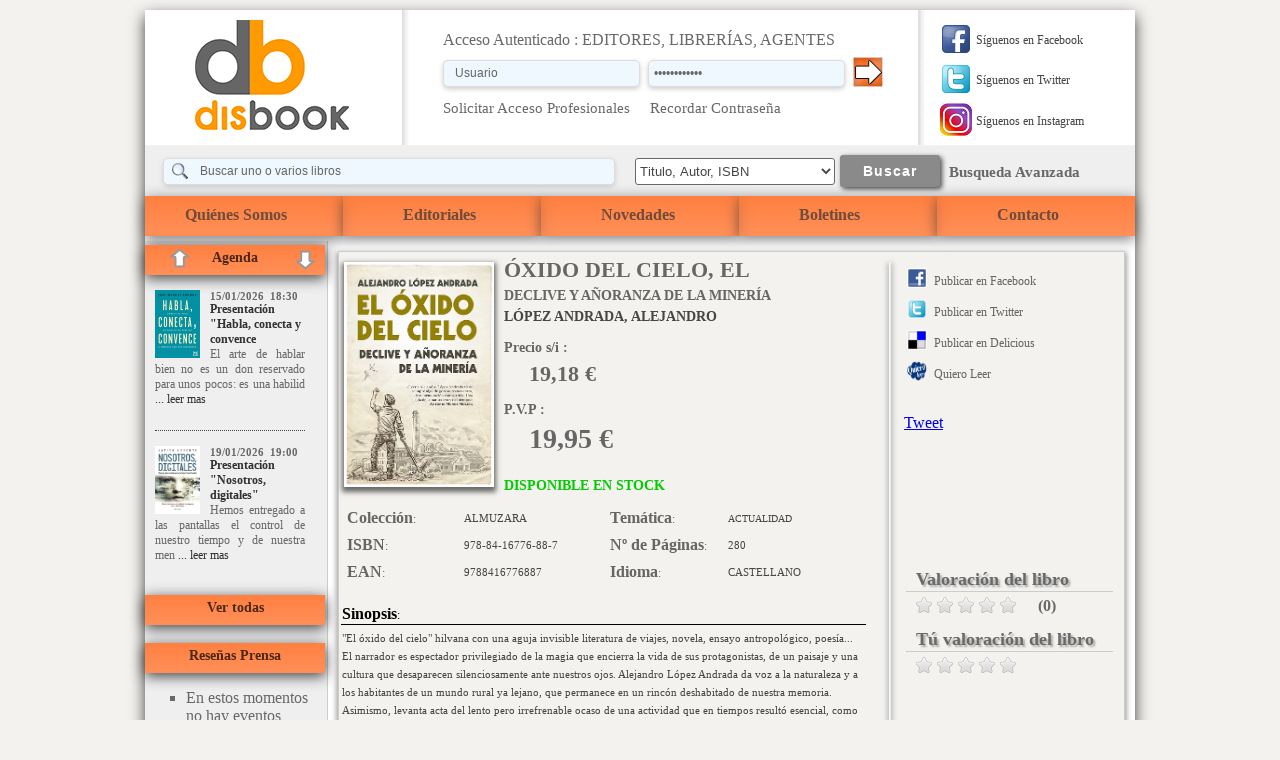

--- FILE ---
content_type: text/html; charset=utf-8
request_url: https://www.disbook.com/Libro-OXIDO-DEL-CIELO-EL-ISBN-978-84-16776-88-7-CODIGO-122,001469
body_size: 26793
content:

<!DOCTYPE html>

<html xmlns="https://www.w3.org/1999/xhtml">
<head id="Head1"><meta http-equiv="Content-Type" content="text/html; charset=utf-8" /><meta name="author" content="David Gandoy, Victor Garcia" /><meta name="Keywords" content="Comercialización, Distribución, Libros, Revistas, libros, revistas, distribución" /><title>
	DISBOOK S.L. Comercialización y distribución de libros y revistas
</title><link href="Styles/Site.css" rel="Stylesheet" type="text/css" /><link href="Styles/IntSite.css" rel="stylesheet" type="text/css" /><link href="Styles/ControlesCustom.css" rel="stylesheet" type="text/css" /><link href="Styles/Fichas1.css" rel="stylesheet" type="text/css" /><link rel="shortcut icon" href="https://www.disbook.com/Styles/Master/icon.ico" />
    <script type="text/javascript" src="https://apis.google.com/js/plusone.js">{ lang: 'es' }</script>
    <script type="text/javascript" src="https://www.disbook.com/js/jquery.js"></script>
    <script type="text/javascript" src="https://www.disbook.com/js/jquery.min.js"></script>
    <script type="text/javascript" src="https://www.disbook.com/js/stepcarousel.js"></script>
    <script type="text/javascript" src="https://www.disbook.com/js/jquery-1.8.1.js"></script>
    <script type="text/javascript" src="https://www.disbook.com/js/jquery.jcarousel.min.js"></script>
    <link rel="Stylesheet" type="text/css" href="https://www.disbook.com/Styles/jCarousel-Agenda.css" /><link href="https://www.disbook.com/Styles/jCarousel-Slide.css" rel="stylesheet" type="text/css" />
    <script src="https://www.disbook.com/js/html5shiv.js" type="text/javascript"></script>
    <script src="https://www.disbook.com/shadow/shadowbox.js" type="text/javascript"></script>
    <link href="https://www.disbook.com/shadow/shadowbox.css" rel="stylesheet" type="text/css" />
    <!--[if lt IE 9]>
        <script src="js/html5shiv.js"></script>
    <![endif]-->
    <script type="text/javascript">
        jQuery(document).ready(function () {
            jQuery('#divLiniasAgenda').jcarousel({
                vertical: true,
                wrap: 'circular',
                scroll: 1
            });
        });

        jQuery(document).ready(function () {
            jQuery('#divLiniasResenas').jcarousel({
                vertical: true,
                wrap: 'circular',
                scroll: 1
            });
        });
    </script>
    
    <!--[if gte IE 9]>
      <style type="text/css">
        .gradient {
           filter: none;
        }
          .auto-style1 {
              font-size: medium;
          }
      </style>
    <![endif]-->
</head>
<body>
    <form method="post" action="./Libro-OXIDO-DEL-CIELO-EL-ISBN-978-84-16776-88-7-CODIGO-122,001469" onsubmit="javascript:return WebForm_OnSubmit();" id="form1">
<div class="aspNetHidden">
<input type="hidden" name="__EVENTTARGET" id="__EVENTTARGET" value="" />
<input type="hidden" name="__EVENTARGUMENT" id="__EVENTARGUMENT" value="" />
<input type="hidden" name="__VIEWSTATE" id="__VIEWSTATE" value="/[base64]/[base64]/[base64]/[base64]/[base64]/[base64]/[base64]/[base64]/TGlicm89MzI1NiIgPiAuLi4gbGVlciBtYXMgPC9hPmQCCQ8WAh4HVmlzaWJsZWhkAgsPFgIfAmgWAgIBDxYCHwEC/////[base64]/[base64]" />
</div>

<script type="text/javascript">
//<![CDATA[
var theForm = document.forms['form1'];
if (!theForm) {
    theForm = document.form1;
}
function __doPostBack(eventTarget, eventArgument) {
    if (!theForm.onsubmit || (theForm.onsubmit() != false)) {
        theForm.__EVENTTARGET.value = eventTarget;
        theForm.__EVENTARGUMENT.value = eventArgument;
        theForm.submit();
    }
}
//]]>
</script>


<script src="/WebResource.axd?d=firjGApp7uzLj5HP0yx833x-WSopG37TUbn10h6T7mepwu2SlPneXj_gIFGmQlfHWjAU8ERyJT3j1yrFaf1vL_7VLrO0myIOKZvtYzqiihY1&amp;t=637811765229275428" type="text/javascript"></script>


<script type="text/javascript">
//<![CDATA[
var __cultureInfo = {"name":"es-ES","numberFormat":{"CurrencyDecimalDigits":2,"CurrencyDecimalSeparator":",","IsReadOnly":true,"CurrencyGroupSizes":[3],"NumberGroupSizes":[3],"PercentGroupSizes":[3],"CurrencyGroupSeparator":".","CurrencySymbol":"€","NaNSymbol":"NaN","CurrencyNegativePattern":8,"NumberNegativePattern":1,"PercentPositivePattern":0,"PercentNegativePattern":0,"NegativeInfinitySymbol":"-∞","NegativeSign":"-","NumberDecimalDigits":2,"NumberDecimalSeparator":",","NumberGroupSeparator":".","CurrencyPositivePattern":3,"PositiveInfinitySymbol":"∞","PositiveSign":"+","PercentDecimalDigits":2,"PercentDecimalSeparator":",","PercentGroupSeparator":".","PercentSymbol":"%","PerMilleSymbol":"‰","NativeDigits":["0","1","2","3","4","5","6","7","8","9"],"DigitSubstitution":1},"dateTimeFormat":{"AMDesignator":"","Calendar":{"MinSupportedDateTime":"\/Date(-62135596800000)\/","MaxSupportedDateTime":"\/Date(253402297199999)\/","AlgorithmType":1,"CalendarType":1,"Eras":[1],"TwoDigitYearMax":2029,"IsReadOnly":true},"DateSeparator":"/","FirstDayOfWeek":1,"CalendarWeekRule":2,"FullDateTimePattern":"dddd, d\u0027 de \u0027MMMM\u0027 de \u0027yyyy H:mm:ss","LongDatePattern":"dddd, d\u0027 de \u0027MMMM\u0027 de \u0027yyyy","LongTimePattern":"H:mm:ss","MonthDayPattern":"d \u0027de\u0027 MMMM","PMDesignator":"","RFC1123Pattern":"ddd, dd MMM yyyy HH\u0027:\u0027mm\u0027:\u0027ss \u0027GMT\u0027","ShortDatePattern":"dd/MM/yyyy","ShortTimePattern":"H:mm","SortableDateTimePattern":"yyyy\u0027-\u0027MM\u0027-\u0027dd\u0027T\u0027HH\u0027:\u0027mm\u0027:\u0027ss","TimeSeparator":":","UniversalSortableDateTimePattern":"yyyy\u0027-\u0027MM\u0027-\u0027dd HH\u0027:\u0027mm\u0027:\u0027ss\u0027Z\u0027","YearMonthPattern":"MMMM\u0027 de \u0027yyyy","AbbreviatedDayNames":["do.","lu.","ma.","mi.","ju.","vi.","sá."],"ShortestDayNames":["D","L","M","X","J","V","S"],"DayNames":["domingo","lunes","martes","miércoles","jueves","viernes","sábado"],"AbbreviatedMonthNames":["ene.","feb.","mar.","abr.","may.","jun.","jul.","ago.","sep.","oct.","nov.","dic.",""],"MonthNames":["enero","febrero","marzo","abril","mayo","junio","julio","agosto","septiembre","octubre","noviembre","diciembre",""],"IsReadOnly":true,"NativeCalendarName":"calendario gregoriano","AbbreviatedMonthGenitiveNames":["ene.","feb.","mar.","abr.","may.","jun.","jul.","ago.","sep.","oct.","nov.","dic.",""],"MonthGenitiveNames":["enero","febrero","marzo","abril","mayo","junio","julio","agosto","septiembre","octubre","noviembre","diciembre",""]},"eras":[1,"d. C.",null,0]};//]]>
</script>

<script src="/ScriptResource.axd?d=OzMA1Puw84cKwuSZEeayyguZekTmPQp77aPGH_v1zDYa21x2SEfL_wvle95QOqcBwuIe9nViDZ2LUK_l05g1c6PwkB9Fmuv9QLDIRv8Q5ikpXURWl3glgiR6JcUwtUhI2R1g1SW6poWD5pgwhjpCHw2&amp;t=7c776dc1" type="text/javascript"></script>
<script type="text/javascript">
//<![CDATA[
if (typeof(Sys) === 'undefined') throw new Error('Error al cargar el marco de trabajo de cliente ASP.NET Ajax.');
//]]>
</script>

<script src="/ScriptResource.axd?d=FwQGmA3_unZPd64J-BIkSfXYQF4QX8E-H5QEs2zt8N6J_GaYAxn0laNxl44utWKHTnc7I5r-TFOHYsirFuBRq-SrqLfi9IK9FM_brFAqsp4VeCfzT4bBPFOC-pRVzm03v9I5tnCB6layMbwGbzogOA2&amp;t=7c776dc1" type="text/javascript"></script>
<script src="/ScriptResource.axd?d=EKktZi55xwDfkakdUPCiGD_s56QSC5LwB5OGrksHGfmCxyyassH_itFHmoRv5C9luniFSryxzJ5iawsOONDXcLO1vBHvnN1_no8Qi_CkB1_bKF7DSyP_EHitM9RdW03OBWkTEJ_zLZJBYBCknsn52Q2&amp;t=7c776dc1" type="text/javascript"></script>
<script src="/ScriptResource.axd?d=zgOUk8DUDDEbA8rL9XfopduimcemWP2BUt6XpQkNBegc_o5WnpZAhocp7JKE2amV4AaC2LIKwpBJwFsJXRNLmTwerjXeESU_RdTmBNhAfifQZrz6SJZ980XRb1Q1InsNNyX3d6yagQy4RaRNDcypoK2usfSb7xMgPPd31SzLwhA1&amp;t=7c776dc1" type="text/javascript"></script>
<script src="/ScriptResource.axd?d=_uyRaaIVQ5KkJEQUn6urvXJ5OvOytam1eLCi0U6pEwAEHtEvDxLM5v9HpyOP6LtJOFLECiXt6SJ-p4sv6SP__oDyfAtem2pQDvFcgT7lO1pZbD3WOSWnz22T_QItexNl6dm-8aKe_VntdqeTxnr6CJE1vyK8D8wI4DsTvBqEHX81&amp;t=7c776dc1" type="text/javascript"></script>
<script src="/ScriptResource.axd?d=ryejxzsmIhKfoCHPCrcyZKvHEKZHKE5LoUjYXiWl4CqhIASdzvyz81N29nmsPyiHAJmA8XVqrGsR4jEghUGeygcEXueztckITr5ENsnrYxiTNRGHwLL-j0RaVp0SupVqusOwLtJxAnPnkUPEC-HBVg2&amp;t=7c776dc1" type="text/javascript"></script>
<script src="/ScriptResource.axd?d=QbgSdhhIF9N4kjmlzztDbTBCDBnARjOONSZZyScRcDJj4cq3Gza8bMyysS5gBXC1QsyyRYALBAsbcIwRGPA76hvl7JX-SSIXZSx1BR3m6VBAypXrFMSZA1Ps8n-D6wIrj52ypZ7a-JewzZZcvzQfew2&amp;t=7c776dc1" type="text/javascript"></script>
<script src="/ScriptResource.axd?d=p2O9Ftuy0MknUGv-SP81BvhamelYdztXWApxi7sXyufya726fEQv_oMCw3jFJVwArQ7E9KXa4tBAlHQ-Db7sNUB5kjYE5FVyPb7HFC43sULAHLyakNFPjXucON2mmXhADS19OtAhQX1W9E76yjcSGQ2&amp;t=7c776dc1" type="text/javascript"></script>
<script src="/ScriptResource.axd?d=kRiAA5rrxUfqAaDVvKelmgYjlcXsa5hRmvUuOM1nroeIjGs9eAmOcffQoExxG4aPh0J9zagCagbZ7PI3ilchoFzsOCIJ-e1HJSKuqAoygVUL7uVacRMKqpOXiKFTM-rtRGdj1_1fvsjmUoCHiEmEp60MaQagcf0LgA3inSqH8w41&amp;t=7c776dc1" type="text/javascript"></script>
<script src="/ScriptResource.axd?d=3Pl_2jkb9T3_cABH8n3AeHUGAOUSgWfS4EfoXd-3B8PsMZMhw4xh9LwoEgwS5bONHBu2L7XGxTuC2f4hhjplQfavB8RSiMJunStOMgTeI1GGfWCcFvh3sRwJmBb_U5dXOcbX7BL3tuQUhWFasnzB_gOZhT1rsCdSxFvFQ6oLo901&amp;t=7c776dc1" type="text/javascript"></script>
<script src="/ScriptResource.axd?d=zEK6yYuAd65D3xMZbc9KerYQ9EHTMd8g17_Cs8y-XMeUcj2iNjKpd0BIGVOSu5_psxL_EreqrMYUllvAc0i-Awyo8rAloQlK4dzM4wKyNwXaIbnZ6P1zwkRdQlZyG1fA8AHdN_SqJjE49KSSETVvA5BZXANjjZd4kSEz5AN-fBs1&amp;t=7c776dc1" type="text/javascript"></script>
<script src="/ScriptResource.axd?d=UTeikpjxgP-HCfDQQ5Od9DWrATRtIYr-NcgvAh7rj_FTc7Q2sREvsexsYuapiTdQvKWVyAw7aNwUGeyAgMo2uiD1_oz3b95AQzSI520ycGCp5O0L5QDjsih-2b3CH1L_TFbDAYtg7zwv4k57fR23NEFR95ThDc0oY5PUQy35_Oc1&amp;t=7c776dc1" type="text/javascript"></script>
<script src="/ScriptResource.axd?d=ehR-quzZUrPVkVZSFnp_fBcMWJNgI4XTJ6SM9yPJtSM16O463kLmY5GnSLxJyAX6GzqNZhfWeFb4oINnyRN8K-OwhbKxji77u1NOuPOFzx-TuBYyetJ2jtCjHNBAZ5tO3BMV4APsZcHJBqHjvVfw0ei0S71ZjMqdqegEfrV86nw1&amp;t=7c776dc1" type="text/javascript"></script>
<script src="/ScriptResource.axd?d=-I5-a7jkTZqs9211b8Rh8LbRwXxflhAJtqCz-A8x0DLXYF3mTVH5RwgZlqhi9ftbEunRR57j_LQdLHpONGaMNMn6sNQJ8KNEf_O-QI8hKD9YVKRVFiMg3s9vZiONs-DF1DxlOOsFlEN11bp0E0-QOVjlsWVNmbb5GXHX50fB5K01&amp;t=7c776dc1" type="text/javascript"></script>
<script src="/ScriptResource.axd?d=teJ-WeX_cMNsquQo_sv3c_F-lEHoMRVaYiedQeIOwFsJmy_Y6ENjTnnV0_OK1_-qQcME86O83U6lLoTAC3kuQMuozI7c5JqXbwkGOhiymkrqsH75FO8H3Bz0VSSTTk-XHFPTZDQlwthJHuehTH4li7UUHgYznrxuNVlaExYqEx41&amp;t=7c776dc1" type="text/javascript"></script>
<script type="text/javascript">
//<![CDATA[
function WebForm_OnSubmit() {
null;
return true;
}
//]]>
</script>

<div class="aspNetHidden">

	<input type="hidden" name="__VIEWSTATEGENERATOR" id="__VIEWSTATEGENERATOR" value="9A11D9CF" />
	<input type="hidden" name="__PREVIOUSPAGE" id="__PREVIOUSPAGE" value="doQjTh5f5dWhvj9-z17_sxZAQqJ_cerKKvPxIZW1EHsK8MQZaxCQQN6dOMl97ndJZhpNAvzYRL9zsNciZJDh93kf6wUg8M_NDlEQkvGd3rM1QdPuaTPivReUAUP4YPItk83H-mE0M1Xs7JhsHK_qj8glhdBJiG9Lbvpa2bVuNDE1" />
	<input type="hidden" name="__EVENTVALIDATION" id="__EVENTVALIDATION" value="/wEdABy+HYZEc6Bgg+otUjfEf3E+2yxpWL9UpwGBSoohkaeyeUODOJuTb+rDmgI58XSWtQK3OteLW0nNxys5m3ls9pWP4dqbyY6U3HaKtVTZOhGHQxLPkmYR9zmT0hlmCjsBc8UDpOFqE4HziYnOhAsmwoB7++iNM4UVuD4+Y/DeEMqx5MTWy613N6K98As7ve221P23TlFvYrHX3GM4Ic4LYVZMlko/q9bNEHw/c/9WAy9PQuUc1wxoJmnrczxrRXLeSrNblsHja4XehE0T/AcdrJSq93YlVUojB0+bH1pT51BqInr+SByPlsuHqEUJurjIn6NhtB8Ae97R28Jo/6wGIxzluk07EOotoKiAkBwODz1WKkUyfUFyKU8ppktZbx3+0fBWiX1FP+ZHojkKHn+nKJd1LWYYIZmSzPymN7+hyihBm7Q1yUA9f22MZo3pE8biev2vc/E6pBB2ds/9xU3Ag44e3BT41Y4c7xicO/PYYj2sbE0jmHXXaJEPR0JOXtteogGPbpm/hEYSCMW15YSV6HoUsg0KYNAPdJyw5NjeiCX8sql/xBPIypJ7oC+1/nh1RlDw1fjp6PJpLoQUMgAlPNOQ0yxub30UI9pVLcf09CDIldZQuXXel2MTmCE3CuqhJFg=" />
</div>
        <script type="text/javascript">
//<![CDATA[
Sys.WebForms.PageRequestManager._initialize('ctl00$scrManager', 'form1', [], [], [], 90, 'ctl00');
//]]>
</script>

        <div class="page">
            <div id="panHeader" class="Header">
	
                <div class="title">
                    <div class="Logo">
                        <input type="image" name="ctl00$imgInicio" id="imgInicio" src="Styles/Master/LogoDisbook.png" alt="Inicio" onclick="javascript:WebForm_DoPostBackWithOptions(new WebForm_PostBackOptions(&quot;ctl00$imgInicio&quot;, &quot;&quot;, false, &quot;&quot;, &quot;Inicio&quot;, false, false))" />
                    </div>
                    <div class="Separador">
                    </div>
                    <div class="divAccesoZL">
                        <div id="panAccesoZL" onkeypress="javascript:return WebForm_FireDefaultButton(event, &#39;btnAccesoAut&#39;)">
		
                            <table style="border-collapse: separate; border-spacing: 6px; width: 450px; height: 100px">
                                <tr>
                                    <td colspan="3">
                                        <span id="lblAccesoAut">Acceso Autenticado : EDITORES, LIBRERÍAS, AGENTES</span>
                                    </td>
                                </tr>
                                <tr>
                                    <td>
                                        <input name="ctl00$txtUsuarioAccAut" type="text" id="txtUsuarioAccAut" class="round_shadow_textbox" style="width:190px;" />
                                        <input type="hidden" name="ctl00$txtUsuarioAccAut_TextBoxWatermarkExtender_ClientState" id="txtUsuarioAccAut_TextBoxWatermarkExtender_ClientState" />
                                    </td>
                                    <td>
                                        <input name="ctl00$txtPasswordAccAut" type="password" id="txtPasswordAccAut" class="round_shadow_textbox" style="width:190px;" />
                                        <input type="hidden" name="ctl00$txtPasswordAccAut_TextBoxWatermarkExtender_ClientState" id="txtPasswordAccAut_TextBoxWatermarkExtender_ClientState" />
                                    </td>
                                    <td>
                                        <input type="image" name="ctl00$btnAccesoAut" id="btnAccesoAut" src="Styles/Master/imgBotonAut.png" alt="Acceder" />
                                    </td>
                                </tr>
                                <tr>
                                    <td colspan="3">
                                        <a id="lnkSolicitarAccso" class="lnkAccesoAut" href="javascript:WebForm_DoPostBackWithOptions(new WebForm_PostBackOptions(&quot;ctl00$lnkSolicitarAccso&quot;, &quot;&quot;, false, &quot;&quot;, &quot;Solicitud-Acceso&quot;, false, true))">Solicitar Acceso Profesionales</a>
                                        &nbsp;&nbsp;&nbsp;
                                    <a id="lnkRecordarContrasena" class="lnkAccesoAut" href="javascript:WebForm_DoPostBackWithOptions(new WebForm_PostBackOptions(&quot;ctl00$lnkRecordarContrasena&quot;, &quot;&quot;, false, &quot;&quot;, &quot;Solicitud-Password&quot;, false, true))">Recordar Contraseña</a>
                                    </td>
                                </tr>
                            </table>
                        
	</div>
                        
                    </div>
                    <div class="Separador">
                    </div>
                    <div class="Social">
                        <table style="font-size: 0.78em;">
                            <tr>
                                <td>
                                    <a href="https://www.facebook.com/profile.php?id=100072801233282" target="_blank"><img alt="Síguenos en Facebook" src="../Styles/Master/imgFacebook.png" /></a>
                                </td>
                                <td><a href="https://www.facebook.com/profile.php?id=100072801233282" class="LinkAzulNegro" target="_blank">Síguenos en Facebook</a></td>
                            </tr>
                            <!--
                            <tr>
                                <td colspan="2">
                                    <img alt="" src="https://www.disbook.com/Styles/Master/imgSeparadorSocial.png" style="width: 162px" />
                                </td>
                            </tr>
                            -->
                            <tr>
                                <td>
                                    <a href="https://twitter.com/Disbook_es" target="_blank"><img alt="Síguenos en Twitter" src="../Styles/Master/imgTwitter.png" /></a>
                                </td>
                                <td><a href="https://twitter.com/Disbook_es" target="_blank" class="LinkAzulNegro">Síguenos en Twitter</a></td>
                            </tr>
                             <!--
                            <tr>
                                <td colspan="2">
                                    <img alt="" src="https://www.disbook.com/Styles/Master/imgSeparadorSocial.png" style="width: 162px" />
                                </td>
                            </tr>
                             -->
                             <tr>
                                <td>
                                    <a href="https://www.instagram.com/disbooksl/" target="_blank"><img alt="Síguenos en Instagram" src="../Styles/Master/instagram.png" /></a>
                                </td>
                                <td>
                                    <a href="https://www.instagram.com/disbooksl/" target="_blank" class="LinkAzulNegro">Síguenos en Instagram</a>
                                </td>
                            </tr>
                        </table>
                    </div>
                </div>
            
</div>
            <div class="clear"></div>
            <div class="divBarraHorizontal">
                <div id="panBuscador" class="divBusqueda" onkeypress="javascript:return WebForm_FireDefaultButton(event, &#39;btnBuscar&#39;)">
	
                    <table class="tblBuscador">
                        <tr>
                            <td>
                                <input name="ctl00$txtBusqueda" type="text" id="txtBusqueda" class="round_shadow_textbox_search" style="width:420px;" />
                                <input type="hidden" name="ctl00$txtBusqueda_TextBoxWatermarkExtender_ClientState" id="txtBusqueda_TextBoxWatermarkExtender_ClientState" />
                            </td>
                            <td style="width: 155px;">
                                <select name="ctl00$cmbBuscarPor" id="cmbBuscarPor" style="height:27px;width:200px;">
		<option value="Todos">Titulo, Autor, ISBN</option>
		<option value="Titulo">Titulo</option>
		<option value="Autor">Autor</option>
		<option value="Editorial">Editorial</option>
		<option value="ISBN">ISBN</option>
		<option value="EAN">EAN</option>

	</select>
                            </td>
                            <td style="text-align: center">
                                <input type="submit" name="ctl00$btnBuscar" value="Buscar" id="btnBuscar" class="round_shadow_button" style="width:100px;" /> 
                            </td>
                            <td style="text-align: center">
                                <strong><a id="lnkBUsquedaAvanzada" class="lnkAccesoAut" href="javascript:WebForm_DoPostBackWithOptions(new WebForm_PostBackOptions(&quot;ctl00$lnkBUsquedaAvanzada&quot;, &quot;&quot;, false, &quot;&quot;, &quot;Avanzada.aspx&quot;, false, true))">Busqueda Avanzada</a></strong>
                            </td>
                        </tr>
                    </table>
                
</div>
            </div>
            <div class="clear"></div>
            <div id="menu" class="divMenu">
                <nav class="divMenuItems">
                    <ul>
                        <li><a class="first" href="Quienes-Somos">Quiénes Somos</a></li>
                        <li><a class="resto" href="Editoriales">Editoriales</a></li>
                        <li><a class="resto" href="Novedades">Novedades</a></li>
                        <li><a class="resto" href="Boletines">Boletines</a></li>
                        <li><a class="last" href="Contacto">Contacto</a></li>
                    </ul>
                </nav>
            </div>
            <div class="clear">
            </div>
            <div class="Main">
                <div class="leftCol">
                    <div class="divCabeceraAgenda">
                        <div class="divTituloAgenda">
                            Agenda
                        </div>
                    </div>
                    <div id="divContenidoAgenda" class="divContenidoAgenda">
                        <div id="divLiniasAgenda" class="jcarousel jcarousel-skin-tango">
                            <ul id="Agenda">
                                
                                        <li>
                                            <img alt="" src='https://www.disbook.com/portadas/9788410221444.jpg' style="height: 68px; width: 45px;" />
                                            <h1>15/01/2026&nbsp;&nbsp;18:30</h1>
                                            <h2><a class="LinkAzul" href="AgendaVer.aspx?Libro=3251" >Presentación "Habla, conecta y convence</a></h2>
                                            <p>El arte de hablar bien no es un don reservado para unos pocos: es una habilid<a class="LinkAzul" href="AgendaVer.aspx?Libro=3251" > ... leer mas </a></p>
                                        </li>
                                    
                                        <li>
                                            <img alt="" src='https://www.disbook.com/portadas/9788492806331.jpg' style="height: 68px; width: 45px;" />
                                            <h1>19/01/2026&nbsp;&nbsp;19:00</h1>
                                            <h2><a class="LinkAzul" href="AgendaVer.aspx?Libro=3257" >Presentación "Nosotros, digitales"</a></h2>
                                            <p>Hemos entregado a las pantallas el control de nuestro tiempo y de nuestra men<a class="LinkAzul" href="AgendaVer.aspx?Libro=3257" > ... leer mas </a></p>
                                        </li>
                                    
                                        <li>
                                            <img alt="" src='https://www.disbook.com/portadas/9788410354869.jpg' style="height: 68px; width: 45px;" />
                                            <h1>20/01/2026&nbsp;&nbsp;18:30</h1>
                                            <h2><a class="LinkAzul" href="AgendaVer.aspx?Libro=3253" >Presentación "¿Y si perder es ganar?"</a></h2>
                                            <p>¿Y SI TUS PÉRDIDAS OCULTARAN LA CLAVE DE TU EVOLUCIÓN?
En este libro aprende<a class="LinkAzul" href="AgendaVer.aspx?Libro=3253" > ... leer mas </a></p>
                                        </li>
                                    
                                        <li>
                                            <img alt="" src='https://www.disbook.com/portadas/9791370200626.jpg' style="height: 68px; width: 45px;" />
                                            <h1>20/01/2026&nbsp;&nbsp;19:00</h1>
                                            <h2><a class="LinkAzul" href="AgendaVer.aspx?Libro=3254" >Presentación "alma del tango, El"</a></h2>
                                            <p>En la Argentina de principios del siglo XX, el nacimiento del tango aporta la<a class="LinkAzul" href="AgendaVer.aspx?Libro=3254" > ... leer mas </a></p>
                                        </li>
                                    
                                        <li>
                                            <img alt="" src='https://www.disbook.com/portadas/9791387556709.jpg' style="height: 68px; width: 45px;" />
                                            <h1>21/01/2026&nbsp;&nbsp;19:00</h1>
                                            <h2><a class="LinkAzul" href="AgendaVer.aspx?Libro=3252" >Presentación "Escenarios clave de la II Guer</a></h2>
                                            <p>La Segunda Guerra Mundial estuvo marcada por grandes batallas, líderes carism<a class="LinkAzul" href="AgendaVer.aspx?Libro=3252" > ... leer mas </a></p>
                                        </li>
                                    
                                        <li>
                                            <img alt="" src='https://www.disbook.com/portadas/9791387799397.jpg' style="height: 68px; width: 45px;" />
                                            <h1>22/01/2026&nbsp;&nbsp;19:00</h1>
                                            <h2><a class="LinkAzul" href="AgendaVer.aspx?Libro=3255" >Presentación "Ayunos de la reina Ester,Los"</a></h2>
                                            <p>La joven judeo-española Fermosa Ester Rut se ve obligada a huir de España dur<a class="LinkAzul" href="AgendaVer.aspx?Libro=3255" > ... leer mas </a></p>
                                        </li>
                                    
                                        <li>
                                            <img alt="" src='https://www.disbook.com/portadas/9788410529632.jpg' style="height: 68px; width: 45px;" />
                                            <h1>24/01/2026&nbsp;&nbsp;12:00</h1>
                                            <h2><a class="LinkAzul" href="AgendaVer.aspx?Libro=3256" >Presentación "Barça en dades El"</a></h2>
                                            <p>Què passaria si poguessis reviure la història del Barça, des del 1899, a trav<a class="LinkAzul" href="AgendaVer.aspx?Libro=3256" > ... leer mas </a></p>
                                        </li>
                                    
                            </ul>
                        </div>
                    </div>
                    
                    <div class="divCabeceraAgenda">
                        <div class="divTituloAgenda">
                            <a href="Agenda.aspx" class="LinkBlanco">Ver todas</a>
                        </div>
                    </div>
                    <br />
                    <div class="divCabeceraAgenda">
                        <div class="divTituloAgenda">
                            Reseñas Prensa
                        </div>
                    </div>
                    
                    <div id="divNoEventos" class="divNoAgenda">
                        <ul>
                            <li>En estos momentos no hay eventos disponibles</li>
                            <li>Lamentamos las molestias</li>
                            <li>El equipo de disbook.com</li>
                        </ul>
                    </div>
                    <div class="divCabeceraAgenda">
                        <div class="divTituloAgenda">
                            <a href="Resenas.aspx" class="LinkBlanco">Ver todas</a>
                        </div>
                    </div>
                    <br />
                    <div class="divCabeceraLibrerias">
                        <div class="divTituloAgenda">
                            Buscador de librerías
                        </div>
                    </div>
                    <div id="panLibrerias" class="divContenidoLibrerias" onkeypress="javascript:return WebForm_FireDefaultButton(event, &#39;btnBuscarLibreria&#39;)">
	
                        <p>
                            Para buscar su librería más cercana, introduzca su <span class="style1"><strong>código
                            postal</strong></span> o su <span class="style1"><strong>población</strong></span>
                        </p>
                        <table>
                            <tr>
                                <td>
                                    <input name="ctl00$txtCP" type="text" id="txtCP" class="round_shadow_textbox" style="width:160px;" />
                                    <input type="hidden" name="ctl00$TextBoxWatermarkExtender_txtCP_ClientState" id="TextBoxWatermarkExtender_txtCP_ClientState" />
                                </td>
                            </tr>
                            <tr>
                                <td style="height: 40px;">
                                    <input name="ctl00$txtPoblacion" type="text" id="txtPoblacion" class="round_shadow_textbox" style="width:160px;" />
                                    <input type="hidden" name="ctl00$TextBoxWatermarkExtender_txtPoblacion_ClientState" id="TextBoxWatermarkExtender_txtPoblacion_ClientState" />
                                </td>
                            </tr>
                            <tr>
                                <td style="text-align: right">
                                    <input type="submit" name="ctl00$btnBuscarLibreria" value="Buscar" id="btnBuscarLibreria" class="round_shadow_button" style="width:100px;" />
                                </td>
                            </tr>
                        </table>
                    
</div>
                </div>
                <div class="rightCol">
                    
    <section class="section_Ficha_Libro">
        <div class="div_datos_Ficha">
            <div class="div_Imagen_Ficha">
                <img src="https://www.disbook.com/portadas/9788416776887.jpg" id="ContentPlaceHolder1_imgPortada_Libro" style="width: 150px; height: 225px" />
            </div>
            <div class="div_Titulo_Ficha">
                <h1><span id="ContentPlaceHolder1_txtTitulo">ÓXIDO DEL CIELO, EL</span></h1>
                <h2 id="ContentPlaceHolder1_trSubTitulo"><span id="ContentPlaceHolder1_txtSubTitulo">DECLIVE Y AÑORANZA DE LA MINERÍA</span></h2>
                <h3><span id="ContentPlaceHolder1_txtAutor">LÓPEZ ANDRADA, ALEJANDRO</span></h3>
                <h4>Precio s/i :</h4>
                <h5><span id="ContentPlaceHolder1_txtPrecio">19,18 €</span></h5>
                <h4><strong>P.V.P :</strong></h4>
                <h6><span id="ContentPlaceHolder1_txtPVP">19,95 €</span></h6>
                <br />
                <h2><span id="ContentPlaceHolder1_txtEstado"><span style="color:#00cc00;">DISPONIBLE EN STOCK</span></span></h2>
            </div>
            <div class="clear"></div>
            <div class="div_tabla_datos_Ficha">
                <table class="tableFichaInferior">
                    <tr>
                        <td style="width: 120px" class="tdLabel">
                            <span id="ContentPlaceHolder1_lblEditorial" style="font-weight: 700; font-size: medium">Colección</span>:
                        </td>
                        <td style="width: 150px" class="tdDataItem">
                            <span id="ContentPlaceHolder1_txtEditorial">ALMUZARA</span>
                        </td>
                        <td style="width: 120px" class="tdLabel">
                            <span id="ContentPlaceHolder1_lblCategorias" style="font-weight: 700; font-size: medium">Temática</span>:
                        </td>
                        <td style="width: 150px" class="tdDataItem">
                            <span id="ContentPlaceHolder1_txtCategoria" style="font-size:10px;">ACTUALIDAD</span>
                        </td>
                    </tr>
                    <tr>
                        <td style="width: 120px" class="tdLabel">
                            <span id="ContentPlaceHolder1_lblISBN" style="font-weight: 700; font-size: medium">ISBN</span>:
                        </td>
                        <td style="width: 150px" class="tdDataItem">
                            <span id="ContentPlaceHolder1_txtISBN">978-84-16776-88-7</span>
                        </td>
                        <td style="width: 120px" class="tdLabel">
                            <span id="ContentPlaceHolder1_lblNumPag" style="font-weight: 700; font-size: medium">Nº de Páginas</span>:
                        </td>
                        <td style="width: 150px" class="tdDataItem">
                            <span id="ContentPlaceHolder1_txtNumPag">280</span>
                        </td>
                    </tr>
                    <tr>
                        <td style="width: 120px" class="tdLabel">
                            <span id="ContentPlaceHolder1_lblEANFicha" style="font-weight: 700; font-size: medium">EAN</span>:
                        </td>
                        <td style="width: 150px" class="tdDataItem">
                            <span id="ContentPlaceHolder1_txtEANFicha">9788416776887</span>
                        </td>
                        <td style="width: 120px" class="tdLabel">
                            <span id="ContentPlaceHolder1_lblIdioma" style="font-weight: 700; font-size: medium">Idioma</span>:
                        </td>
                        <td style="width: 150px" class="tdDataItem">
                            <span id="ContentPlaceHolder1_txtIdioma">CASTELLANO</span>
                        </td>
                    </tr>
                </table>
                <table class="tableFichaSinopsis">
                    <tr>
                        <td class="tdLabelSinopsis">
                            <span id="ContentPlaceHolder1_lblSinopsis" style="font-size: medium; font-weight: 700">Sinopsis</span>:
                        </td>
                    </tr>
                    <tr>
                        <td valign="top" style="height: 235px">
                            <span id="ContentPlaceHolder1_txtSinpsis" class="tdDataItem">&quot;El óxido del cielo&quot; hilvana con una aguja invisible literatura de viajes, novela, ensayo
antropológico, poesía... El narrador es espectador privilegiado de la magia que encierra la vida de
sus protagonistas, de un paisaje y una cultura que desaparecen silenciosamente ante nuestros ojos.
Alejandro López Andrada da voz a la naturaleza y a los habitantes de un mundo rural ya lejano,
que permanece en un rincón deshabitado de nuestra memoria. Asimismo, levanta acta del lento
pero irrefrenable ocaso de una actividad que en tiempos resultó esencial, como es la minería. Esta
espléndida obra cierra la trilogía sobre la desaparición del mundo rural que el autor inició con las
memorables &quot;El viento derruido&quot; (Almuzara, 2017) y &quot;Los años de la niebla&quot; (Almuzara, 2018).
&quot;La desaparición de una cultura y unos modos de vida. Alejandro López Andrada moviliza, desde
su memoria y sus sentimientos, el testimonio y la elegía de esa desaparición&quot;. LUIS MATEO DÍEZ.
 López Andrada permanece fiel a su singular paisaje literario. Crea un bellísimo trasfondo poético
que, cuando el discurso narrativo lo demanda, no desdeña los coloquialismos y giros populares.
Un valor que se acentúa gracias a una adjetivación precisa, de penetrantes matices expresivos .
JOSÉ MANUEL CABALLERO BONALD

AUTOR

Alejandro López Andrada (Villanueva del Duque, 1957) comenzó a escribir muy joven y hasta la fecha ha publicado poemarios como  El Valle de los Tristes  (1985),  La tumba del arco iris  (1994),  Los pájaros del frío  (2000),  La tierra en sombra  (2008) y  Las voces derrotadas  (2011), y recibido premios como el Nacional San Juan de la Cruz, Iberoamericano Rafael Alberti, José Hierro, el Andalucía de la Crítica, el Fray Luis de León y el Ciudad de Córdoba  Ricardo Molina , entre otros. Ha escrito asimismo poesía infantil, tres ensayos sobre la desaparición del mundo rural (&quot;El viento derruido&quot;, &quot;Los años de la niebla&quot; y &quot;El óxido del cielo&quot;) y once novelas, una de las cuales,  El libro de las aguas , fue adaptada al cine por Antonio Giménez-Rico. Tras  El jardín vertical  (2015) y &quot;Entre zarzas y asfalto&quot; (Berenice, 2016), resulta ganador del Premio Jaén de Novela, uno de los más prestigiosos del país, gracias a &quot;Los perros de la eternidad&quot;. En &quot;Los árboles que huyeron&quot; (Berenice, 2019) abordó el primer tramo de sus memorias. Hijo Predilecto de su localidad natal, en 2007 se dio su nombre a una plaza de la misma (&quot;Plaza de Alejandro López Andrada&quot;). En ella se encuentra la casa donde nació.</span>
                        </td>
                    </tr>
                </table>
            </div>
        </div>
        <div class="div_separadaro_lateral_Ficha">
        </div>
        <div class="div_lateral_derecho_Ficha">
            <div class="div_compartir_Ficha">
                <table>
                    <tr>
                        <td style="width: 20px;">
                            <img id="ContentPlaceHolder1_imgFichaFacebook" src="Styles/Interiores/imgFacebook16x16.png" style="height:20px;width:20px;" />
                        </td>
                        <td>
                            <span id="ContentPlaceHolder1_lblFacebook" class="tdLabel"><a href="http://www.facebook.com/share.php?u=https://www.disbook.com/Libro-OXIDO-DEL-CIELO-EL-ISBN-978-84-16776-88-7-CODIGO-122,001469&title=" class="tdLabel" style="text-decoration:none" target="_blank" title="Facebook">Publicar en Facebook</asp:Label></a></span>
                        </td>
                    </tr>
                    <tr>
                        <td style="width: 20px;">
                            <img id="ContentPlaceHolder1_imgFichaTwitter" src="Styles/Interiores/imgTwitter16x16.png" style="height:20px;width:20px;" />
                        </td>
                        <td>
                            <span id="ContentPlaceHolder1_lblTwitter" class="tdLabel"><a href="http://twitter.com/home?status=https://www.disbook.com/Libro-OXIDO-DEL-CIELO-EL-ISBN-978-84-16776-88-7-CODIGO-122,001469&title=" class="tdLabel" style="text-decoration:none" target="_blank" title="Twitter">Publicar en Twitter</a></span>
                        </td>
                    </tr>
                    <tr>
                        <td style="width: 20px;">
                            <img id="ContentPlaceHolder1_imgFichaDelicius" src="Styles/Interiores/imgDelicius16x16.png" style="height:20px;width:20px;" />
                        </td>
                        <td>
                            <span id="ContentPlaceHolder1_lblDelicius" class="tdLabel"><a href="http://del.icio.us/post?url=https://www.disbook.com/Libro-OXIDO-DEL-CIELO-EL-ISBN-978-84-16776-88-7-CODIGO-122,001469&title=" class="tdLabel" style="text-decoration:none" target="_blank" title="Del.icio.us">Publicar en Delicious</a></span>
                        </td>
                    </tr>
                    <tr>
                        <td style="width: 20px;">
                            <img id="ContentPlaceHolder1_imgQuieroLeer" src="Styles/Interiores/logo_quieroleer.png" style="height:20px;width:20px;" />
                        </td>
                        <td>
                            <a href="http://www.quieroleer.com" target="_blank" class="tdLabel">Quiero Leer</a>
                        </td>
                    </tr>
                </table>
            </div>
            <div class="div_social_Ficha">
                <table>
                    <tr>
                        <td>
                            <span id="ContentPlaceHolder1_lblTwittear"><script type="text/javascript" src="http://platform.twitter.com/widgets.js"></script><div><a runat="server" id="lnkTwitter" href="http://twitter.com/share" class="twitter-share-button" width="200" height="20" data-count="horizontal" data-url="http://www.disbook.com/Libro-ÓXIDO DEL CIELO, EL-ISBN-978-84-16776-88-7-Codigo-122,001469" data-counturl="http://www.disbook.com/Libro-ÓXIDO DEL CIELO, EL-ISBN-978-84-16776-88-7-Codigo-122,001469" data-text="ÓXIDO DEL CIELO, EL" data-lang="es">Tweet</a></div></span>
                        </td>
                        <td>
                            <g:plusone action="share"></g:plusone>
                        </td>
                    </tr>
                    <tr>
                        <td colspan="2">
                            <span id="ContentPlaceHolder1_lblGooglePlus"><g:plus action="share" width="200" height="20"></g:plus></span>
                        </td>
                    </tr>
                    <tr>
                        <td colspan="2">
                            <span id="ContentPlaceHolder1_lblMeGusta"><iframe src="//www.facebook.com/plugins/like.php?href=http://www.disbook.com/Libro-OXIDO-DEL-CIELO-EL-ISBN-978-84-16776-88-7-Codigo-122,001469&amp;send=false&amp;layout=standard&amp;width=200&amp;show_faces=false&amp;action=like&amp;colorscheme=light&amp;font=verdana&amp;height=50" scrolling="no" frameborder="0" style="border:none; overflow:hidden; width:200px; height:55px;" allowTransparency="true"></iframe></span>
                        </td>
                    </tr>
                </table>
            </div>
            <div class="div_valoraciones_Ficha">
                <header>
                    <div class="divCabecera">
                        <span id="ContentPlaceHolder1_lbl_Cabecera_Valoraciones" class="lblCabecerasInicio">Valoración del libro</span>
                    </div>
                </header>
                <div style="width: 180px; margin-top: 5px; margin-bottom:15px;">
                    <div id="divRating" style="width: 140px; margin-left:15px">
                        <div id="ContentPlaceHolder1_rtgValoraciones" class="aspNetDisabled ratingStar" style="width:110px;">
	<input type="hidden" name="ctl00$ContentPlaceHolder1$rtgValoraciones_RatingExtender_ClientState" id="ContentPlaceHolder1_rtgValoraciones_RatingExtender_ClientState" value="0" />
                        <a href="javascript:void(0)" id="ContentPlaceHolder1_rtgValoraciones_A" title="0" style="text-decoration:none"><span id="ContentPlaceHolder1_rtgValoraciones_Star_1" class="ratingItem Empty" style="float:left;">&nbsp;</span><span id="ContentPlaceHolder1_rtgValoraciones_Star_2" class="ratingItem Empty" style="float:left;">&nbsp;</span><span id="ContentPlaceHolder1_rtgValoraciones_Star_3" class="ratingItem Empty" style="float:left;">&nbsp;</span><span id="ContentPlaceHolder1_rtgValoraciones_Star_4" class="ratingItem Empty" style="float:left;">&nbsp;</span><span id="ContentPlaceHolder1_rtgValoraciones_Star_5" class="ratingItem Empty" style="float:left;">&nbsp;</span></a>
</div>
                        <span id="ContentPlaceHolder1_lblCountVal" class="lblCountVal" style="font-weight:bold;">(0)</span>
                    </div>
                </div>
                <br />
                <header>
                    <div class="divCabecera">
                        <span id="ContentPlaceHolder1_lblTuValoracion" class="lblCabecerasInicio">Tú valoración del libro</span>
                    </div>
                </header>
                <div id="ContentPlaceHolder1_divAddValoracion" class="divRegistroValoracionArticulo">
                    <div style="width: 140px; margin-top: 5px; margin-left:15px;">
                        <div id="ContentPlaceHolder1_rtgTuValoracion" class="ratingStar" style="width:110px;">
	<input type="hidden" name="ctl00$ContentPlaceHolder1$rtgTuValoracion_RatingExtender_ClientState" id="ContentPlaceHolder1_rtgTuValoracion_RatingExtender_ClientState" value="0" />
                        <a href="javascript:void(0)" id="ContentPlaceHolder1_rtgTuValoracion_A" title="0" style="text-decoration:none"><span id="ContentPlaceHolder1_rtgTuValoracion_Star_1" class="ratingItem Empty" style="float:left;">&nbsp;</span><span id="ContentPlaceHolder1_rtgTuValoracion_Star_2" class="ratingItem Empty" style="float:left;">&nbsp;</span><span id="ContentPlaceHolder1_rtgTuValoracion_Star_3" class="ratingItem Empty" style="float:left;">&nbsp;</span><span id="ContentPlaceHolder1_rtgTuValoracion_Star_4" class="ratingItem Empty" style="float:left;">&nbsp;</span><span id="ContentPlaceHolder1_rtgTuValoracion_Star_5" class="ratingItem Empty" style="float:left;">&nbsp;</span></a>
</div>
                    </div>
                </div>
            </div>
        </div>
        <div style="clear: both;">
        </div>
        <article id="ContentPlaceHolder1_section_libros_mismo_autor">
        <div class="divCabeceraInicio">
            <span id="ContentPlaceHolder1_lblMismoAutor" class="lblCabecerasInicio">Libros del mismo autor</span>
        </div>
        <div id="div_libros_mimsmo_autor" class="stepcarousel2">
            <div class="belt">
                
                        <div id="ContentPlaceHolder1_dtlMismoAutor_panLibro_0" class="panel">
                            <div id="ContentPlaceHolder1_dtlMismoAutor_divImagen_0" class="divImagen">
                                <a href="Libro-DEHESA-ILUMINADA-LA-ISBN-978-84-18205-05-7-CODIGO-121,000270">
                                    <img alt="" style="border: none; text-align: left; height: 150px; width: 105px" src="https://www.disbook.com/portadas/9788418205057.jpg" />
                                </a>
                            </div>
                            <div class="divDatosLibro">
                                <table>
                                    <tr style="vertical-align: top">
                                        <td style="height: 30px;">
                                            <strong>
                                                <a class="LinkAzulNegro" href="Libro-DEHESA-ILUMINADA-LA-ISBN-978-84-18205-05-7-CODIGO-121,000270">DEHESA ILUMINADA, LA</a></strong>
                                        </td>
                                    </tr>
                                    <tr style="vertical-align: top">
                                        <td style="height: 15px;">
                                            <a class="LinkAzulNegro" href="Busqueda-LÓPEZ ANDRADA, ALEJANDRO-Buscar_Por-Autor">LÓPEZ ANDRADA, ALEJANDRO</a>
                                        </td>
                                    </tr>
                                    <tr style="vertical-align: top">
                                        <td>
                                            BERENICE
                                        </td>
                                    </tr>
                                    
                                </table>
                            </div>
                        </div>
                    
                        <div id="ContentPlaceHolder1_dtlMismoAutor_panLibro_1" class="panel">
                            <div id="ContentPlaceHolder1_dtlMismoAutor_divImagen_1" class="divImagen">
                                <a href="Libro-JILGUERO-EN-EL-ATICO-UN-ISBN-978-84-1131-664-4-CODIGO-121,000345">
                                    <img alt="" style="border: none; text-align: left; height: 150px; width: 105px" src="https://www.disbook.com/portadas/9788411316644.jpg" />
                                </a>
                            </div>
                            <div class="divDatosLibro">
                                <table>
                                    <tr style="vertical-align: top">
                                        <td style="height: 30px;">
                                            <strong>
                                                <a class="LinkAzulNegro" href="Libro-JILGUERO-EN-EL-ATICO-UN-ISBN-978-84-1131-664-4-CODIGO-121,000345">JILGUERO EN EL ÁTICO, UN</a></strong>
                                        </td>
                                    </tr>
                                    <tr style="vertical-align: top">
                                        <td style="height: 15px;">
                                            <a class="LinkAzulNegro" href="Busqueda-LÓPEZ ANDRADA, ALEJANDRO-Buscar_Por-Autor">LÓPEZ ANDRADA, ALEJANDRO</a>
                                        </td>
                                    </tr>
                                    <tr style="vertical-align: top">
                                        <td>
                                            BERENICE
                                        </td>
                                    </tr>
                                    
                                </table>
                            </div>
                        </div>
                    
                        <div id="ContentPlaceHolder1_dtlMismoAutor_panLibro_2" class="panel">
                            <div id="ContentPlaceHolder1_dtlMismoAutor_divImagen_2" class="divImagen">
                                <a href="Libro-ARBOLES-QUE-HUYERON-LOS-DESC-ISBN-978-84-17558-15-4-CODIGO-121,000246">
                                    <img alt="" style="border: none; text-align: left; height: 150px; width: 105px" src="https://www.disbook.com/portadas/9788417558154.jpg" />
                                </a>
                            </div>
                            <div class="divDatosLibro">
                                <table>
                                    <tr style="vertical-align: top">
                                        <td style="height: 30px;">
                                            <strong>
                                                <a class="LinkAzulNegro" href="Libro-ARBOLES-QUE-HUYERON-LOS-DESC-ISBN-978-84-17558-15-4-CODIGO-121,000246">ÁRBOLES QUE HUYERON, LOS (DESC)</a></strong>
                                        </td>
                                    </tr>
                                    <tr style="vertical-align: top">
                                        <td style="height: 15px;">
                                            <a class="LinkAzulNegro" href="Busqueda-LÓPEZ ANDRADA, ALEJANDRO-Buscar_Por-Autor">LÓPEZ ANDRADA, ALEJANDRO</a>
                                        </td>
                                    </tr>
                                    <tr style="vertical-align: top">
                                        <td>
                                            BERENICE
                                        </td>
                                    </tr>
                                    
                                </table>
                            </div>
                        </div>
                    
                        <div id="ContentPlaceHolder1_dtlMismoAutor_panLibro_3" class="panel">
                            <div id="ContentPlaceHolder1_dtlMismoAutor_divImagen_3" class="divImagen">
                                <a href="Libro-NINA-DE-LOS-LUCEROS-LA-ISBN-978-84-1131-668-2-CODIGO-126,000182">
                                    <img alt="" style="border: none; text-align: left; height: 150px; width: 105px" src="https://www.disbook.com/portadas/9788411316682.jpg" />
                                </a>
                            </div>
                            <div class="divDatosLibro">
                                <table>
                                    <tr style="vertical-align: top">
                                        <td style="height: 30px;">
                                            <strong>
                                                <a class="LinkAzulNegro" href="Libro-NINA-DE-LOS-LUCEROS-LA-ISBN-978-84-1131-668-2-CODIGO-126,000182">NIÑA DE LOS LUCEROS, LA</a></strong>
                                        </td>
                                    </tr>
                                    <tr style="vertical-align: top">
                                        <td style="height: 15px;">
                                            <a class="LinkAzulNegro" href="Busqueda-LÓPEZ ANDRADA, ALEJANDRO-Buscar_Por-Autor">LÓPEZ ANDRADA, ALEJANDRO</a>
                                        </td>
                                    </tr>
                                    <tr style="vertical-align: top">
                                        <td>
                                            TOROMITICO
                                        </td>
                                    </tr>
                                    
                                </table>
                            </div>
                        </div>
                    
                        <div id="ContentPlaceHolder1_dtlMismoAutor_panLibro_4" class="panel">
                            <div id="ContentPlaceHolder1_dtlMismoAutor_divImagen_4" class="divImagen">
                                <a href="Libro-CORAZON-DE-LAS-GOLONDRINAS-EL-ISBN-978-84-10356-78-8-CODIGO-121,000410">
                                    <img alt="" style="border: none; text-align: left; height: 150px; width: 105px" src="https://www.disbook.com/portadas/9788410356788.jpg" />
                                </a>
                            </div>
                            <div class="divDatosLibro">
                                <table>
                                    <tr style="vertical-align: top">
                                        <td style="height: 30px;">
                                            <strong>
                                                <a class="LinkAzulNegro" href="Libro-CORAZON-DE-LAS-GOLONDRINAS-EL-ISBN-978-84-10356-78-8-CODIGO-121,000410">CORAZÓN DE LAS GOLONDRINAS, EL</a></strong>
                                        </td>
                                    </tr>
                                    <tr style="vertical-align: top">
                                        <td style="height: 15px;">
                                            <a class="LinkAzulNegro" href="Busqueda-LÓPEZ ANDRADA, ALEJANDRO-Buscar_Por-Autor">LÓPEZ ANDRADA, ALEJANDRO</a>
                                        </td>
                                    </tr>
                                    <tr style="vertical-align: top">
                                        <td>
                                            BERENICE
                                        </td>
                                    </tr>
                                    
                                </table>
                            </div>
                        </div>
                    
            </div>
        </div>
        </article>
        <article id="ContentPlaceHolder1_section_libros_relacionados">
            <div class="divCabeceraInicio">
                <span id="ContentPlaceHolder1_lblRelacionados" class="lblCabecerasInicio">Libros relacionados</span>
            </div>
            <div id="div_libros_relacionados" class="stepcarousel2">
                <div class="belt">
                    
                            <div id="ContentPlaceHolder1_dtlRelacionados_panLibro_0" class="panel">
                                <div id="ContentPlaceHolder1_dtlRelacionados_divImagen_0" class="divImagen">
                                    <a href="Libro-HISTORIA-UNIVERSAL-DE-LA-ALIMENTACION-ISBN-979-13-7020-213-2-CODIGO-122,002268">
                                        <img alt="" style="border: none; text-align: left; height: 150px; width: 105px" src="https://www.disbook.com/portadas/9791370202132.jpg" />
                                    </a>
                                </div>
                                <div class="divDatosLibro">
                                    <table>
                                        <tr style="vertical-align: top">
                                            <td style="height: 30px;">
                                                <strong>
                                                    <a class="LinkAzulNegro" href="Libro-HISTORIA-UNIVERSAL-DE-LA-ALIMENTACION-ISBN-979-13-7020-213-2-CODIGO-122,002268">HISTORIA UNIVERSAL DE LA ALIMENTACIÓN</a></strong>
                                            </td>
                                        </tr>
                                        <tr style="vertical-align: top">
                                            <td style="height: 15px;">
                                                <a class="LinkAzulNegro" href="Busqueda-VILLEGAS BECERRIL, ALMUDENA-Buscar_Por-Autor">VILLEGAS BECERRIL, ALMUDENA</a>
                                            </td>
                                        </tr>
                                        <tr style="vertical-align: top">
                                            <td>
                                                ALMUZARA
                                            </td>
                                        </tr>
                                        
                                    </table>
                                </div>
                            </div>
                        
                            <div id="ContentPlaceHolder1_dtlRelacionados_panLibro_1" class="panel">
                                <div id="ContentPlaceHolder1_dtlRelacionados_divImagen_1" class="divImagen">
                                    <a href="Libro-TAHAFUT-AL-FALASIFA-ISBN-979-13-7020-221-7-CODIGO-122,002271">
                                        <img alt="" style="border: none; text-align: left; height: 150px; width: 105px" src="https://www.disbook.com/portadas/9791370202217.jpg" />
                                    </a>
                                </div>
                                <div class="divDatosLibro">
                                    <table>
                                        <tr style="vertical-align: top">
                                            <td style="height: 30px;">
                                                <strong>
                                                    <a class="LinkAzulNegro" href="Libro-TAHAFUT-AL-FALASIFA-ISBN-979-13-7020-221-7-CODIGO-122,002271">TAHAFUT AL-FALASIFA</a></strong>
                                            </td>
                                        </tr>
                                        <tr style="vertical-align: top">
                                            <td style="height: 15px;">
                                                <a class="LinkAzulNegro" href="Busqueda-AL-GHAZALI-Buscar_Por-Autor">AL-GHAZALI</a>
                                            </td>
                                        </tr>
                                        <tr style="vertical-align: top">
                                            <td>
                                                ALMUZARA
                                            </td>
                                        </tr>
                                        
                                    </table>
                                </div>
                            </div>
                        
                            <div id="ContentPlaceHolder1_dtlRelacionados_panLibro_2" class="panel">
                                <div id="ContentPlaceHolder1_dtlRelacionados_divImagen_2" class="divImagen">
                                    <a href="Libro-ESO-NO-ESTABA-EN-MI-LIBRO-DE-LOS-JUEGOS-OLIMPICOS-ISBN-979-13-7020-240-8-CODIGO-122,002269">
                                        <img alt="" style="border: none; text-align: left; height: 150px; width: 105px" src="https://www.disbook.com/portadas/9791370202408.jpg" />
                                    </a>
                                </div>
                                <div class="divDatosLibro">
                                    <table>
                                        <tr style="vertical-align: top">
                                            <td style="height: 30px;">
                                                <strong>
                                                    <a class="LinkAzulNegro" href="Libro-ESO-NO-ESTABA-EN-MI-LIBRO-DE-LOS-JUEGOS-OLIMPICOS-ISBN-979-13-7020-240-8-CODIGO-122,002269">ESO NO ESTABA EN MI LIBRO DE LOS JUEGOS OLÍMPICOS</a></strong>
                                            </td>
                                        </tr>
                                        <tr style="vertical-align: top">
                                            <td style="height: 15px;">
                                                <a class="LinkAzulNegro" href="Busqueda-RÍO, PALOMA DEL-Buscar_Por-Autor">RÍO, PALOMA DEL</a>
                                            </td>
                                        </tr>
                                        <tr style="vertical-align: top">
                                            <td>
                                                ALMUZARA
                                            </td>
                                        </tr>
                                        
                                    </table>
                                </div>
                            </div>
                        
                            <div id="ContentPlaceHolder1_dtlRelacionados_panLibro_3" class="panel">
                                <div id="ContentPlaceHolder1_dtlRelacionados_divImagen_3" class="divImagen">
                                    <a href="Libro-SECRETO-DE-LOS-NOMBRES-DE-DIOS-EL-ISBN-979-13-7020-239-2-CODIGO-122,002270">
                                        <img alt="" style="border: none; text-align: left; height: 150px; width: 105px" src="https://www.disbook.com/portadas/9791370202392.jpg" />
                                    </a>
                                </div>
                                <div class="divDatosLibro">
                                    <table>
                                        <tr style="vertical-align: top">
                                            <td style="height: 30px;">
                                                <strong>
                                                    <a class="LinkAzulNegro" href="Libro-SECRETO-DE-LOS-NOMBRES-DE-DIOS-EL-ISBN-979-13-7020-239-2-CODIGO-122,002270">SECRETO DE LOS NOMBRES DE DIOS, EL</a></strong>
                                            </td>
                                        </tr>
                                        <tr style="vertical-align: top">
                                            <td style="height: 15px;">
                                                <a class="LinkAzulNegro" href="Busqueda-ARABI, IBN-Buscar_Por-Autor">ARABI, IBN</a>
                                            </td>
                                        </tr>
                                        <tr style="vertical-align: top">
                                            <td>
                                                ALMUZARA
                                            </td>
                                        </tr>
                                        
                                    </table>
                                </div>
                            </div>
                        
                            <div id="ContentPlaceHolder1_dtlRelacionados_panLibro_4" class="panel">
                                <div id="ContentPlaceHolder1_dtlRelacionados_divImagen_4" class="divImagen">
                                    <a href="Libro-SPANIA-EL-SECRETO-DE-LAS-ORCAS-ISBN-979-13-7020-186-9-CODIGO-122,002267">
                                        <img alt="" style="border: none; text-align: left; height: 150px; width: 105px" src="https://www.disbook.com/portadas/../../../Imagenes/NoImage.png" />
                                    </a>
                                </div>
                                <div class="divDatosLibro">
                                    <table>
                                        <tr style="vertical-align: top">
                                            <td style="height: 30px;">
                                                <strong>
                                                    <a class="LinkAzulNegro" href="Libro-SPANIA-EL-SECRETO-DE-LAS-ORCAS-ISBN-979-13-7020-186-9-CODIGO-122,002267">SPANIA, EL SECRETO DE LAS ORCAS</a></strong>
                                            </td>
                                        </tr>
                                        <tr style="vertical-align: top">
                                            <td style="height: 15px;">
                                                <a class="LinkAzulNegro" href="Busqueda-LÓPEZ-MIRONES, FERNANDO-Buscar_Por-Autor">LÓPEZ-MIRONES, FERNANDO</a>
                                            </td>
                                        </tr>
                                        <tr style="vertical-align: top">
                                            <td>
                                                ALMUZARA
                                            </td>
                                        </tr>
                                        
                                    </table>
                                </div>
                            </div>
                        
                </div>
            </div>
        </article>
    </section>
    <section  class="section_libros_mismo_autor">
    </section>
    <section  class="section_libros_relacionados">
    </section>
    <div id="ContentPlaceHolder1_pnlMensaje" class="CajaDialogo">
	
        <div id="ContentPlaceHolder1_mensajeheaderPanel">
		
            <table id="Table2" width="430px" style="margin: 0px; padding: 0px; height: auto;">
                <tr>
                    <td align="left" valign="middle">
                        <span id="ContentPlaceHolder1_Label2" style="font-weight:bold;">MENSAJE DE INFORMACIÓN</span>
                    </td>
                    <td valign="middle">
                        <input type="image" name="ctl00$ContentPlaceHolder1$cerrarmensajeImageButton" id="ContentPlaceHolder1_cerrarmensajeImageButton" title="Cerrar mensaje" src="Styles/Mensajes/dialog_close.gif" style="width:14px;" />
                    </td>
                </tr>
            </table>
        
	</div>
        <table align="left" style="margin: 0px 0px 0px 0px;">
            <tr>
                <td>
                    <span id="ContentPlaceHolder1_mensajeLabel" style="font-size:12px;">Datos de usuario incorrectos</span>
                </td>
            </tr>
        </table>
    
</div>
    
    <span id="ContentPlaceHolder1_lblOculto" style="display: none;">Label</span>

                </div>
            </div>
            <div class="clear">
            </div>
            <div class="footer">
                <div class="int_footer">
                    <div class="html5_footer">
                        <img alt="HTML5" src="https://www.disbook.com/Imagenes/html5-logo.png" style="height: 24px; width: 18px" />
                    </div>
                    <div class="datosFooter">
                        NIF : B81248361 · Tel : 91 574 86 05 / Fax : 915 732 255 · Mail : <a class="LinkAzul" href="mailto:disbook@disbook.com">disbook@disbook.com</a> · C/ Téllez 54 1ª planta - Ofic. 3B, 28007 - Madrid
                        <br />
                        <a class="LinkAzul" href="CondicionesGeneralesVenta.aspx">Condiciones generales de venta</a>&nbsp;·&nbsp
                        <a class="LinkAzul" href="AvisoLegal.aspx">Aviso legal</a>&nbsp;·&nbsp;© 2012 disbook.com Desarrollado por <a class="LinkAzul" href="https://www.edisoft.es"
                            target="_blank">Aplicaciones Técnicas Softline S.L.U.</a>
                    </div>
                    <div class="css3_footer">
                        <img alt="CSS3" src="https://www.disbook.com/Imagenes/CSS3.png" style="height: 27px; width: 24px" />
                    </div>
                </div>
            </div>
            <div id="pnlMensaje" class="CajaDialogo">
	
                <div id="mensajeheaderPanel">
		
                    <table id="Table2" style="width: 430px; margin: 0px; padding: 0px; height: auto;">
                        <tr>
                            <td style="text-align: left; vertical-align: middle">
                                <span id="Label2" style="font-weight:bold;">MENSAJE DE INFORMACIÓN</span>
                            </td>
                            <td style="vertical-align: middle">
                                <input type="image" name="ctl00$cerrarmensajeImageButton" id="cerrarmensajeImageButton" title="Cerrar mensaje" src="Styles/Mensajes/dialog_close.gif" alt="Cerrar mensaje" style="width:14px;" />
                            </td>
                        </tr>
                    </table>
                
	</div>
                <table style="text-align: left; margin: 0px 0px 0px 0px;">
                    <tr>
                        <td>
                            <span id="mensajeLabel" style="font-size:13px;">Datos de usuario incorrectos</span>
                        </td>
                    </tr>
                </table>
            
</div>
            
            <span id="lblOculto" style="display: none;">Label</span>
        </div>
    

<script type="text/javascript">
//<![CDATA[

var callBackFrameUrl='/WebResource.axd?d=q4UQLXhTvEWplTYCARwWGVrk9YSG0XteOzq2jrGfKqzCZ6Wl36EVru8G4vd0K93_KASfZtKDNmLYwfFAXVzWU_1ogdh4hjqbyXSzuC2gnGI1&t=637811765229275428';
WebForm_InitCallback();Sys.Application.add_init(function() {
    $create(Sys.Extended.UI.TextBoxWatermarkBehavior, {"ClientStateFieldID":"txtUsuarioAccAut_TextBoxWatermarkExtender_ClientState","WatermarkCssClass":"round_shadow_textbox_Watermark","WatermarkText":"  Usuario","id":"txtUsuarioAccAut_TextBoxWatermarkExtender"}, null, null, $get("txtUsuarioAccAut"));
});
Sys.Application.add_init(function() {
    $create(Sys.Extended.UI.TextBoxWatermarkBehavior, {"ClientStateFieldID":"txtPasswordAccAut_TextBoxWatermarkExtender_ClientState","WatermarkCssClass":"round_shadow_textbox_Watermark","WatermarkText":"  Contraseña","id":"txtPasswordAccAut_TextBoxWatermarkExtender"}, null, null, $get("txtPasswordAccAut"));
});
Sys.Application.add_init(function() {
    $create(Sys.Extended.UI.TextBoxWatermarkBehavior, {"ClientStateFieldID":"txtBusqueda_TextBoxWatermarkExtender_ClientState","WatermarkCssClass":"round_shadow_textbox_Watermark_search","WatermarkText":"  Buscar uno o varios libros","id":"txtBusqueda_TextBoxWatermarkExtender"}, null, null, $get("txtBusqueda"));
});
Sys.Application.add_init(function() {
    $create(Sys.Extended.UI.TextBoxWatermarkBehavior, {"ClientStateFieldID":"TextBoxWatermarkExtender_txtCP_ClientState","WatermarkCssClass":"round_shadow_textbox_Watermark","WatermarkText":"Código Postal","id":"TextBoxWatermarkExtender_txtCP"}, null, null, $get("txtCP"));
});
Sys.Application.add_init(function() {
    $create(Sys.Extended.UI.TextBoxWatermarkBehavior, {"ClientStateFieldID":"TextBoxWatermarkExtender_txtPoblacion_ClientState","WatermarkCssClass":"round_shadow_textbox_Watermark","WatermarkText":"Población","id":"TextBoxWatermarkExtender_txtPoblacion"}, null, null, $get("txtPoblacion"));
});
Sys.Application.add_init(function() {
    $create(Sys.Extended.UI.RatingBehavior, {"AutoPostBack":true,"CallbackID":"ctl00$ContentPlaceHolder1$rtgValoraciones","ClientStateFieldID":"ContentPlaceHolder1_rtgValoraciones_RatingExtender_ClientState","EmptyStarCssClass":"Empty","FilledStarCssClass":"Filled","ReadOnly":true,"StarCssClass":"ratingItem","WaitingStarCssClass":"Saved","_isServerControl":true,"id":"ContentPlaceHolder1_rtgValoraciones_RatingExtender"}, null, null, $get("ContentPlaceHolder1_rtgValoraciones"));
});
Sys.Application.add_init(function() {
    $create(Sys.Extended.UI.RatingBehavior, {"AutoPostBack":true,"CallbackID":"ctl00$ContentPlaceHolder1$rtgTuValoracion","ClientStateFieldID":"ContentPlaceHolder1_rtgTuValoracion_RatingExtender_ClientState","EmptyStarCssClass":"Empty","FilledStarCssClass":"Filled","StarCssClass":"ratingItem","WaitingStarCssClass":"Saved","_isServerControl":true,"id":"ContentPlaceHolder1_rtgTuValoracion_RatingExtender"}, null, null, $get("ContentPlaceHolder1_rtgTuValoracion"));
});
Sys.Application.add_init(function() {
    $create(Sys.Extended.UI.ModalPopupBehavior, {"BackgroundCssClass":"FondoAplicacion","OkControlID":"ContentPlaceHolder1_cerrarmensajeImageButton","PopupControlID":"ContentPlaceHolder1_pnlMensaje","dynamicServicePath":"/Libro-OXIDO-DEL-CIELO-EL-ISBN-978-84-16776-88-7-CODIGO-122,001469","id":"ContentPlaceHolder1_pnlMensaje_ModalPopupExtender"}, null, null, $get("ContentPlaceHolder1_lblOculto"));
});
Sys.Application.add_init(function() {
    $create(Sys.Extended.UI.ModalPopupBehavior, {"BackgroundCssClass":"FondoAplicacion","OkControlID":"cerrarmensajeImageButton","PopupControlID":"pnlMensaje","dynamicServicePath":"/Libro-OXIDO-DEL-CIELO-EL-ISBN-978-84-16776-88-7-CODIGO-122,001469","id":"pnlMensaje_ModalPopupExtender"}, null, null, $get("lblOculto"));
});
//]]>
</script>
</form>
</body>
</html>


--- FILE ---
content_type: text/html; charset=utf-8
request_url: https://accounts.google.com/o/oauth2/postmessageRelay?parent=https%3A%2F%2Fwww.disbook.com&jsh=m%3B%2F_%2Fscs%2Fabc-static%2F_%2Fjs%2Fk%3Dgapi.lb.en.2kN9-TZiXrM.O%2Fd%3D1%2Frs%3DAHpOoo_B4hu0FeWRuWHfxnZ3V0WubwN7Qw%2Fm%3D__features__
body_size: 161
content:
<!DOCTYPE html><html><head><title></title><meta http-equiv="content-type" content="text/html; charset=utf-8"><meta http-equiv="X-UA-Compatible" content="IE=edge"><meta name="viewport" content="width=device-width, initial-scale=1, minimum-scale=1, maximum-scale=1, user-scalable=0"><script src='https://ssl.gstatic.com/accounts/o/2580342461-postmessagerelay.js' nonce="F9WSzoCQmduwbJKVZ5tp7A"></script></head><body><script type="text/javascript" src="https://apis.google.com/js/rpc:shindig_random.js?onload=init" nonce="F9WSzoCQmduwbJKVZ5tp7A"></script></body></html>

--- FILE ---
content_type: text/css
request_url: https://www.disbook.com/Styles/ControlesCustom.css
body_size: 993
content:

/* TEXTBOX */
.round_shadow_textbox {
    position: relative;
    font: 12px/2.1em Arial, Helvetica, sans-serif;
    color: black;
    text-decoration: none;
    display: block;
    height: 25px;
    background-color: White;
    border: 1px solid #ddd;
    -moz-border-radius: 5px;
    -webkit-border-radius: 5px;
    -o-border-radius: 5px;
    border-radius: 5px;
    -moz-box-shadow: 0 3px 5px #ccc;
    -webkit-box-shadow: 0 3px 5px #ccc;
    -o-box-shadow: 0 3px 5px #ccc;
    box-shadow: 0 2px 5px #ccc;
    behavior: url(//disbook.atsoftline.com/Styles/PIE.htc);
    top: 0px;
    left: 0px;
    padding: 0px 0px 0px 5px;
}

.round_shadow_textbox_error {
    position: relative;
    font: 12px/2.1em Arial, Helvetica, sans-serif;
    color: black;
    text-decoration: none;
    display: block;
    height: 25px;
    background-color: #f59494;
    border: 1px solid red;
    -moz-border-radius: 5px;
    -webkit-border-radius: 5px;
    -o-border-radius: 5px;
    border-radius: 5px;
    -moz-box-shadow: 0 3px 5px #ccc;
    -webkit-box-shadow: 0 3px 5px #ccc;
    -o-box-shadow: 0 3px 5px #ccc;
    box-shadow: 0 2px 5px #ccc;
    behavior: url(//disbook.atsoftline.com/Styles/PIE.htc);
    top: 0px;
    left: 0px;
    padding: 0px 0px 0px 5px;
}

.round_shadow_textbox_search {
    position: relative;
    font: 12px/2.1em Arial, Helvetica, sans-serif;
    color: black;
    background: White url('Master/imgSearch.png') no-repeat 8px 4px;
    text-decoration: none;
    display: block;
    height: 25px;
    padding: 0px 0px 0px 30px;
    background-color: White;
    border: 1px solid #ddd;
    -moz-border-radius: 5px;
    -webkit-border-radius: 5px;
    -o-border-radius: 5px;
    border-radius: 5px;
    -moz-box-shadow: 0 3px 5px #ccc;
    -webkit-box-shadow: 0 3px 5px #ccc;
    -o-box-shadow: 0 3px 5px #ccc;
    box-shadow: 0 2px 5px #ccc;
    behavior: url(//disbook.atsoftline.com/Styles/PIE.htc);
}

.round_shadow_textbox_Watermark_search {
    position: relative;
    font: 12px/2.1em Arial, Helvetica, sans-serif;
    background: #F0F8FF url('Master/imgSearch.png') no-repeat 8px 4px;
    color: #666666;
    display: block;
    height: 25px;
    padding: 0px 0px 0px 30px;
    border: 1px solid #ddd;
    -moz-border-radius: 5px;
    -webkit-border-radius: 5px;
    -o-border-radius: 5px;
    border-radius: 5px;
    -moz-box-shadow: 0 3px 5px #ccc;
    -webkit-box-shadow: 0 3px 5px #ccc;
    -o-box-shadow: 0 3px 5px #ccc;
    box-shadow: 0 2px 5px #ccc;
    behavior: url(//disbook.atsoftline.com/Styles/PIE.htc);
}

.round_shadow_textbox_Watermark {
    position: relative;
    font: 12px/2.1em Arial, Helvetica, sans-serif;
    background-color: #F0F8FF;
    color: #666666;
    display: block;
    height: 25px;
    border: 1px solid #ddd;
    -moz-border-radius: 5px;
    -webkit-border-radius: 5px;
    -o-border-radius: 5px;
    border-radius: 5px;
    -moz-box-shadow: 0 3px 5px #ccc;
    -webkit-box-shadow: 0 3px 5px #ccc;
    -o-box-shadow: 0 3px 5px #ccc;
    box-shadow: 0 2px 5px #ccc;
    behavior: url(//disbook.atsoftline.com/Styles/PIE.htc);
    padding: 0px 0px 0px 5px;
}

/* BOTONES */
.round_shadow_button {
    position: relative;
    color: White;
    font-weight: bold;
    text-align: center;
    text-decoration: none; /*display: block;*/
    padding: 0 5px;
    margin: 3px auto 5px;
    background: #8a8a8a;
    border: 0px solid #ddd;
    -moz-border-radius: 3px;
    -webkit-border-radius: 3px;
    -o-border-radius: 3px;
    border-radius: 3px;
    -moz-box-shadow: 2px 2px 5px #464646;
    -webkit-box-shadow: 2px 2px 5px #464646;
    -o-box-shadow: 2px 2px 5px #464646;
    box-shadow: 2px 2px 5px #464646;
    cursor: pointer;
    text-indent: 0px;
    letter-spacing: 1px;
    behavior: url(//disbook.atsoftline.com/Styles/PIE.htc);
    font-style: normal;
    font-variant: normal;
    font-size: 14px;
    line-height: 2.3em;
    font-family: Arial, Helvetica, sans-serif;
    top: 0px;
    left: -1px;
}

/* COMBOS */
select {
    position: relative;
    -webkit-appearance: menulist;
    -moz-box-sizing: border-box;
    -webkit-box-sizing: border-box;
    box-sizing: border-box;
    -webkit-box-align: center;
    -moz-border-radius: 3px;
    -webkit-border-radius: 3px;
    border-radius: 3px;
    border: 1px solid #696969;
    -moz-border-image: initial;
    -o-border-image: initial;
    -webkit-border-image: initial;
    border-image: initial;
    white-space: pre;
    -webkit-rtl-ordering: logical;
    color: #464646;
    background-color: white;
    cursor: pointer;
    behavior: url(//disbook.atsoftline.com/Styles/PIE.htc);
}

/* PANELS */
.fondoFiltrosV2 {
    position: relative;
    background-color: #E5E5E5;
    -moz-border-radius: 6px;
    -webkit-border-radius: 6px;
    -o-border-radius: 6px;
    border-radius: 6px;
    border: 1px solid #CCC;
    azimuth: -moz-box-shadow: 0 3px 5px #ccc;
    -webkit-box-shadow: 0 3px 5px #ccc;
    -o-box-shadow: 0 3px 5px #ccc;
    box-shadow: 0 6px 10px #ccc;
    padding-top: 5px;
    behavior: url(//disbook.atsoftline.com/Styles/PIE.htc);
}

.fondoFiltrosCabecerasV2 {
    position: relative;
    /* background-color: #E5E5E5;*/
    -moz-border-radius: 2px;
    -webkit-border-radius: 2px;
    -o-border-radius: 2px;
    border-radius: 2px;
    border: 1px solid #CCC; black;
    azimuth: -moz-box-shadow: 0 3px 5px #ccc;
    -webkit-box-shadow: 0 3px 5px #ccc;
    -o-box-shadow: 0 3px 5px #ccc;
    box-shadow: 0 6px 10px #ccc;
    background-color: #f6f3f3;
    behavior: url(//disbook.atsoftline.com/Styles/PIE.htc);
}


--- FILE ---
content_type: text/css
request_url: https://www.disbook.com/Styles/jCarousel-Slide.css
body_size: 547
content:
.jcarousel-skin-tango .jcarousel-container
{
     border-style: inherit;
    -moz-border-radius: 10px;
    -webkit-border-radius: 10px;
}

.jcarousel-skin-tango .jcarousel-direction-rtl 
{
	direction: rtl;
}

.jcarousel-skin-tango .jcarousel-container-horizontal
{
    width: 625px;
    height: 430px;
    padding: 5px 0px 10px 0px;
}

.jcarousel-skin-tango .jcarousel-clip 
{
    overflow: hidden;
}

.jcarousel-skin-tango .jcarousel-clip-horizontal 
{
    width:  625px;
    height: 430px;
}

.jcarousel-skin-tango .jcarousel-item 
{
    margin-top:1px;
    width: 695px;
    height: 295px;
}

.jcarousel-skin-tango .jcarousel-direction-rtl .jcarousel-item-horizontal 
{
	margin-left: 5px;
    margin-right: 0;
}

.jcarousel-skin-tango .jcarousel-item-horizontal 
{
    margin-bottom: 5px;
    margin-left:10px;
}

.jcarousel-skin-tango .jcarousel-item-placeholder 
{
    background: #fff;
    color: #000;
}

/****************************************************/
/**************   BOTON SIGUIENTE     ***************/
/****************************************************/

/*.jcarousel-skin-tango .jcarousel-next-horizontal
{
    position: absolute;
    bottom: 325px;
    left: 105px;
    width: 35px;
    height: 20px;
    margin-left: 30px;
    cursor: pointer;
    background: transparent url('Master/imgAbajo.png') no-repeat 0 0;
}

.jcarousel-skin-tango .jcarousel-next-horizontal:hover,
.jcarousel-skin-tango .jcarousel-next-horizontal:focus 
{
    position: absolute;
    bottom: 325px;
    left: 105px;
    width: 35px;
    height: 20px;
    margin-left:30px;
    cursor: pointer;
    background: transparent url('Master/imgAbajo.png') no-repeat 0 0;
}

.jcarousel-skin-tango .jcarousel-next-horizontal:active 
{
    position: absolute;
    bottom: 325px;
    left: 105px;
    width: 35px;
    height: 20px;
    margin-left:30px;
    cursor: pointer;
    background: transparent url('Master/imgAbajo.png') no-repeat 0 0;
}

.jcarousel-skin-tango .jcarousel-next-disabled-horizontal,
.jcarousel-skin-tango .jcarousel-next-disabled-horizontal:hover,
.jcarousel-skin-tango .jcarousel-next-disabled-horizontal:focus,
.jcarousel-skin-tango .jcarousel-next-disabled-horizontal:active 
{
    position: absolute;
    bottom: 325px;
    left: 105px;
    width: 35px;
    height: 20px;
    margin-left:30px;
    cursor: pointer;
    background: transparent url('Master/imgAbajo.png') no-repeat 0 0;
}

/****************************************************/
/**************   BOTON ANTERIOR    *****************/
/****************************************************/

/*.jcarousel-skin-tango .jcarousel-prev-horizontal
{
    position: absolute;
    top: -32px;
    left: -10px;
    width: 35px;
    height: 25px;
    margin-left:30px;
    cursor: pointer;
    background: transparent url('Master/imgArriba.png') no-repeat 0 0;
}

.jcarousel-skin-tango .jcarousel-prev-horizontal:hover,
.jcarousel-skin-tango .jcarousel-prev-horizontal:focus 
{
    position: absolute;
    top: -32px;
    left: -10px;
    width: 35px;
    height: 25px;
    margin-left:30px;
    cursor: pointer;
    background: transparent url('Master/imgArriba.png') no-repeat 0 0;
}

.jcarousel-skin-tango .jcarousel-prev-horizontal:active 
{
    position: absolute;
    top: -32px;
    left: -10px;
    width: 35px;
    height: 25px;
    margin-left:30px;
    cursor: pointer;
    background: transparent url('Master/imgArriba.png') no-repeat 0 0;
}

.jcarousel-skin-tango .jcarousel-prev-disabled-horizontal,
.jcarousel-skin-tango .jcarousel-prev-disabled-horizontal:hover,
.jcarousel-skin-tango .jcarousel-prev-disabled-horizontal:focus,
.jcarousel-skin-tango .jcarousel-prev-disabled-horizontal:active 
{
    position: absolute;
    top: -32px;
    left: -10px;
    width: 35px;
    height: 25px;
    margin-left:30px;
    cursor: pointer;
    background: transparent url('Master/imgArriba.png') no-repeat 0 0;
}

--- FILE ---
content_type: text/javascript
request_url: https://www.disbook.com/ScriptResource.axd?d=QbgSdhhIF9N4kjmlzztDbTBCDBnARjOONSZZyScRcDJj4cq3Gza8bMyysS5gBXC1QsyyRYALBAsbcIwRGPA76hvl7JX-SSIXZSx1BR3m6VBAypXrFMSZA1Ps8n-D6wIrj52ypZ7a-JewzZZcvzQfew2&t=7c776dc1
body_size: 766
content:
// Name:        Compat.Timer.Timer.debug.js
// Assembly:    AjaxControlToolkit
// Version:     4.1.60919.0
// FileVersion: 4.1.60919
// (c) 2010 CodePlex Foundation



/// <reference name="MicrosoftAjax.js" />

(function() {
var scriptName = "ExtendedTimer";

function execute() {

var version = Sys.version;
if (!version && !Sys._versionChecked) {
    Sys._versionChecked = true;
    throw new Error("AjaxControlToolkit requires ASP.NET Ajax 4.0 scripts. Ensure the correct version of the scripts are referenced. If you are using an ASP.NET ScriptManager, switch to the ToolkitScriptManager in AjaxControlToolkit.dll.");
}

///////////////////////////////////////////////////////////////////////////////

Sys.Timer = function() {
    Sys.Timer.initializeBase(this);
    
    this._interval = 1000;
    this._enabled = false;
    this._timer = null;
}

Sys.Timer.prototype = {
    get_interval: function() {
        
        return this._interval;
    },
    set_interval: function(value) {
        
        if (this._interval !== value) {
            this._interval = value;
            this.raisePropertyChanged('interval');
            
            if (!this.get_isUpdating() && (this._timer !== null)) {
                this._stopTimer();
                this._startTimer();
            }
        }
    },
    
    get_enabled: function() {
        
        return this._enabled;
    },
    set_enabled: function(value) {
        
        if (value !== this.get_enabled()) {
            this._enabled = value;
            this.raisePropertyChanged('enabled');
            if (!this.get_isUpdating()) {
                if (value) {
                    this._startTimer();
                }
                else {
                    this._stopTimer();
                }
            }
        }
    },

    
    add_tick: function(handler) {
        
        
        this.get_events().addHandler("tick", handler);
    },

    remove_tick: function(handler) {
        
        
        this.get_events().removeHandler("tick", handler);
    },

    dispose: function() {
        this.set_enabled(false);
        this._stopTimer();
        
        Sys.Timer.callBaseMethod(this, 'dispose');
    },
    
    updated: function() {
        Sys.Timer.callBaseMethod(this, 'updated');

        if (this._enabled) {
            this._stopTimer();
            this._startTimer();
        }
    },

    _timerCallback: function() {
        var handler = this.get_events().getHandler("tick");
        if (handler) {
            handler(this, Sys.EventArgs.Empty);
        }
    },

    _startTimer: function() {
        this._timer = window.setInterval(Function.createDelegate(this, this._timerCallback), this._interval);
    },

    _stopTimer: function() {
        window.clearInterval(this._timer);
        this._timer = null;
    }
}

Sys.Timer.descriptor = {
    properties: [   {name: 'interval', type: Number},
                    {name: 'enabled', type: Boolean} ],
    events: [ {name: 'tick'} ]
}

Sys.Timer.registerClass('Sys.Timer', Sys.Component);

} // execute

if (window.Sys && Sys.loader) {
    Sys.loader.registerScript(scriptName, ["ComponentModel"], execute);
}
else {
    execute();
}

})();


--- FILE ---
content_type: text/javascript
request_url: https://www.disbook.com/ScriptResource.axd?d=teJ-WeX_cMNsquQo_sv3c_F-lEHoMRVaYiedQeIOwFsJmy_Y6ENjTnnV0_OK1_-qQcME86O83U6lLoTAC3kuQMuozI7c5JqXbwkGOhiymkrqsH75FO8H3Bz0VSSTTk-XHFPTZDQlwthJHuehTH4li7UUHgYznrxuNVlaExYqEx41&t=7c776dc1
body_size: 5837
content:
// Name:        ModalPopup.ModalPopupBehavior.debug.js
// Assembly:    AjaxControlToolkit
// Version:     4.1.60919.0
// FileVersion: 4.1.60919
// (c) 2010 CodePlex Foundation



/// <reference name="MicrosoftAjax.debug.js" />
/// <reference name="MicrosoftAjaxTimer.debug.js" />
/// <reference name="MicrosoftAjaxWebForms.debug.js" />
/// <reference path="../ExtenderBase/BaseScripts.js" />
/// <reference path="../Common/Common.js" />
/// <reference path="../DynamicPopulate/DynamicPopulateBehavior.js" />
/// <reference path="../RoundedCorners/RoundedCornersBehavior.js" />
/// <reference path="../Compat/Timer/Timer.js" />
/// <reference path="../DropShadow/DropShadowBehavior.js" />
/// <reference path="../Compat/DragDrop/DragDropScripts.js" />
/// <reference path="../DragPanel/FloatingBehavior.js" />


Type.registerNamespace('Sys.Extended.UI');

Sys.Extended.UI.ModalPopupRepositionMode = function () {
    /// <summary>
    /// The ModalPopupRepositionMode enumeration describes how the modal popup repositions
    /// </summary>
    /// <field name="None" type="Number" integer="true" />
    /// <field name="RepositionOnWindowResize" type="Number" integer="true" />
    /// <field name="RepositionOnWindowScroll" type="Number" integer="true" />
    /// <field name="RepositionOnWindowResizeAndScroll" type="Number" integer="true" />
    throw Error.invalidOperation();
}
Sys.Extended.UI.ModalPopupRepositionMode.prototype = {
    None: 0,
    RepositionOnWindowResize: 1,
    RepositionOnWindowScroll: 2,
    RepositionOnWindowResizeAndScroll: 3
}
Sys.Extended.UI.ModalPopupRepositionMode.registerEnum('Sys.Extended.UI.ModalPopupRepositionMode');


Sys.Extended.UI.ModalPopupBehavior = function (element) {
    /// <summary>
    /// The ModalPopupBehavior is used to display the target element as a modal dialog
    /// </summary>
    /// <param name="element" type="Sys.UI.DomElement" domElement="true">
    /// DOM Element the behavior is associated with
    /// </param>
    Sys.Extended.UI.ModalPopupBehavior.initializeBase(this, [element]);

    this._PopupControlID = null;
    this._PopupDragHandleControlID = null;
    this._BackgroundCssClass = null;
    this._DropShadow = false;
    this._Drag = false;
    this._OkControlID = null;
    this._CancelControlID = null;
    this._OnOkScript = null;
    this._OnCancelScript = null;
    this._xCoordinate = -1;
    this._yCoordinate = -1;
    this._repositionMode = Sys.Extended.UI.ModalPopupRepositionMode.RepositionOnWindowResizeAndScroll;
    this._onShown = new Sys.Extended.UI.Animation.GenericAnimationBehavior(element); //element replaced later with popuptarget
    this._onHidden = new Sys.Extended.UI.Animation.GenericAnimationBehavior(element);
    this._onShowing = new Sys.Extended.UI.Animation.GenericAnimationBehavior(element);
    this._onHiding = new Sys.Extended.UI.Animation.GenericAnimationBehavior(element);

    this._backgroundElement = null;
    this._foregroundElement = null;
    this._relativeOrAbsoluteParentElement = null;
    this._popupElement = null;
    this._dragHandleElement = null;
    this._showHandler = null;
    this._okHandler = null;
    this._cancelHandler = null;
    this._scrollHandler = null;
    this._resizeHandler = null;
    this._windowHandlersAttached = false;
    this._dropShadowBehavior = null;
    this._dragBehavior = null;
    this._isIE6 = false;

    this._saveTabIndexes = new Array();
    this._saveDesableSelect = new Array();
    this._tagWithTabIndex = new Array('A', 'AREA', 'BUTTON', 'INPUT', 'OBJECT', 'SELECT', 'TEXTAREA', 'IFRAME');

    this._isAnimationJustEnded = false;
    this._hidingAnimationEndedHandler = null;
    this._showingAnimationEndedHandler = null;

}
Sys.Extended.UI.ModalPopupBehavior.prototype = {
    initialize: function () {
        /// <summary>
        /// Initialize the behavior
        /// </summary>

        /*
        <div superpopup - drag container resizable><div -- drag handle\dropshadow foreground></div></div>
        */
        Sys.Extended.UI.ModalPopupBehavior.callBaseMethod(this, 'initialize');
        this._isIE6 = (Sys.Browser.agent == Sys.Browser.InternetExplorer && Sys.Browser.version < 7);
        if (this._PopupDragHandleControlID)
            this._dragHandleElement = $get(this._PopupDragHandleControlID);

        this._popupElement = $get(this._PopupControlID);
        if (this._DropShadow) {
            this._foregroundElement = document.createElement('div');
            this._foregroundElement.id = this.get_id() + '_foregroundElement';
            this._popupElement.parentNode.appendChild(this._foregroundElement);
            this._foregroundElement.appendChild(this._popupElement);
        }
        else {
            this._foregroundElement = this._popupElement;
        }
        this._backgroundElement = document.createElement('div');
        this._backgroundElement.id = this.get_id() + '_backgroundElement';
        this._backgroundElement.style.display = 'none';
        this._backgroundElement.style.position = 'fixed';
        this._backgroundElement.style.left = '0px';
        this._backgroundElement.style.top = '0px';
        this._backgroundElement.style.zIndex = 10000;
        if (this._BackgroundCssClass) {
            this._backgroundElement.className = this._BackgroundCssClass;
        }
        this._foregroundElement.parentNode.appendChild(this._backgroundElement);

        this._foregroundElement.style.display = 'none';
        this._foregroundElement.style.position = 'fixed';
        this._foregroundElement.style.zIndex = $common.getCurrentStyle(this._backgroundElement, 'zIndex', this._backgroundElement.style.zIndex) + 1;

        this._showHandler = Function.createDelegate(this, this._onShow);
        $addHandler(this.get_element(), 'click', this._showHandler);

        if (this._OkControlID) {
            this._okHandler = Function.createDelegate(this, this._onOk);
            $addHandler($get(this._OkControlID), 'click', this._okHandler);
        }

        if (this._CancelControlID) {
            this._cancelHandler = Function.createDelegate(this, this._onCancel);
            $addHandler($get(this._CancelControlID), 'click', this._cancelHandler);
        }

        this._scrollHandler = Function.createDelegate(this, this._onLayout);
        this._resizeHandler = Function.createDelegate(this, this._onLayout);

        this.registerPartialUpdateEvents();

        this._resetAnimationsTarget();

        if (this._onHiding.get_animation()) {
            this._hidingAnimationEndedHandler = Function.createDelegate(this, function () {
                this._isAnimationJustEnded = true;
                this.hide();
            });
            this._onHiding.get_animation().add_ended(this._hidingAnimationEndedHandler);
        }

        if (this._onShowing.get_animation()) {
            this._showingAnimationEndedHandler = Function.createDelegate(this, function () {
                this._isAnimationJustEnded = true;
                this.show();
            });
            this._onShowing.get_animation().add_ended(this._showingAnimationEndedHandler);
        }
    },

    dispose: function () {
        /// <summary>
        /// Dispose the behavior
        /// </summary>

        this._hideImplementation();

        if (this._foregroundElement && this._foregroundElement.parentNode) {
            this._foregroundElement.parentNode.removeChild(this._backgroundElement);

            if (this._DropShadow) {
                this._foregroundElement.parentNode.appendChild(this._popupElement);
                this._foregroundElement.parentNode.removeChild(this._foregroundElement);
            }
        }

        this._scrollHandler = null;
        this._resizeHandler = null;
        if (this._cancelHandler && $get(this._CancelControlID)) {
            $removeHandler($get(this._CancelControlID), 'click', this._cancelHandler);
            this._cancelHandler = null;
        }
        if (this._okHandler && $get(this._OkControlID)) {
            $removeHandler($get(this._OkControlID), 'click', this._okHandler);
            this._okHandler = null;
        }
        if (this._showHandler) {
            $removeHandler(this.get_element(), 'click', this._showHandler);
            this._showHandler = null;
        }

        if (this._hidingAnimationEndedHandler) {
            this._onHiding.get_animation().remove_ended(this._hidingAnimationEndedHandler);
        }

        if (this._showingAnimationEndedHandler) {
            this._onShowing.get_animation().remove_ended(this._showingAnimationEndedHandler);
        }

        Sys.Extended.UI.ModalPopupBehavior.callBaseMethod(this, 'dispose');
    },

    _attachPopup: function () {
        /// <summary>
        /// Attach the event handlers for the popup
        /// </summary>

        if (this._DropShadow && !this._dropShadowBehavior) {
            this._dropShadowBehavior = $create(Sys.Extended.UI.DropShadowBehavior, {}, null, null, this._popupElement);
        }
        if (this._dragHandleElement && !this._dragBehavior) {
            this._dragBehavior = $create(Sys.Extended.UI.FloatingBehavior, { "handle": this._dragHandleElement }, null, null, this._foregroundElement);
        }

        $addHandler(window, 'resize', this._resizeHandler);
        $addHandler(window, 'scroll', this._scrollHandler);
        this._windowHandlersAttached = true;
    },

    _detachPopup: function () {
        /// <summary>
        /// Detach the event handlers for the popup
        /// </summary>

        if (this._windowHandlersAttached) {
            if (this._scrollHandler) {
                $removeHandler(window, 'scroll', this._scrollHandler);
            }
            if (this._resizeHandler) {
                $removeHandler(window, 'resize', this._resizeHandler);
            }
            this._windowHandlersAttached = false;
        }

        if (this._dragBehavior) {
            this._dragBehavior.dispose();
            this._dragBehavior = null;
        }

        if (this._dropShadowBehavior) {
            this._dropShadowBehavior.dispose();
            this._dropShadowBehavior = null;
        }
    },

    _onShow: function (e) {
        /// <summary>
        /// Handler for the target's click event
        /// </summary>
        /// <param name="e" type="Sys.UI.DomEvent">
        /// Event info
        /// </param>

        if (!this.get_element().disabled) {
            this.show();
            e.preventDefault();
            return false;
        }
    },

    _onOk: function (e) {
        /// <summary>
        /// Handler for the modal dialog's OK button click
        /// </summary>
        /// <param name="e" type="Sys.UI.DomEvent">
        /// Event info
        /// </param>

        var element = $get(this._OkControlID);
        if (element && !element.disabled) {
            if (this.hide() && this._OnOkScript) {
                window.setTimeout(this._OnOkScript, 0);
            }
            e.preventDefault();
            return false;
        }
    },

    _onCancel: function (e) {
        /// <summary>
        /// Handler for the modal dialog's Cancel button click
        /// </summary>
        /// <param name="e" type="Sys.UI.DomEvent">
        /// Event info
        /// </param>

        var element = $get(this._CancelControlID);
        if (element && !element.disabled) {
            if (this.hide() && this._OnCancelScript) {
                window.setTimeout(this._OnCancelScript, 0);
            }
            e.preventDefault();
            return false;
        }
    },

    _onLayout: function (e) {
        /// <summary>
        /// Handler for scrolling and resizing events that would require a repositioning of the modal dialog
        /// </summary>
        /// <param name="e" type="Sys.UI.DomEvent">
        /// Event info
        /// </param>
        var positioning = this.get_repositionMode();
        if (((positioning === Sys.Extended.UI.ModalPopupRepositionMode.RepositionOnWindowScroll) ||
            (positioning === Sys.Extended.UI.ModalPopupRepositionMode.RepositionOnWindowResizeAndScroll)) && (e.type === 'scroll')) {
            this._layout();
        } else if (((positioning === Sys.Extended.UI.ModalPopupRepositionMode.RepositionOnWindowResize) ||
            (positioning === Sys.Extended.UI.ModalPopupRepositionMode.RepositionOnWindowResizeAndScroll)) && (e.type === 'resize')) {
            this._layout();
        } else {
            this._layoutBackgroundElement();
        }
    },

    show: function () {
        /// <summary>
        /// Display the element referenced by PopupControlID as a modal dialog
        /// </summary>

        if (!this._isAnimationJustEnded) {
            var eventArgs = new Sys.CancelEventArgs();
            this.raiseShowing(eventArgs);
            if (eventArgs.get_cancel()) {
                return;
            }
            else if (this._onShowing.get_animation()) {
                this._onShowing.play();
                return;
            }
        }
        else {
            this._isAnimationJustEnded = false;
        }

        this.populate();
        this._attachPopup();

        this._backgroundElement.style.display = '';
        this._foregroundElement.style.display = '';
        this._popupElement.style.display = '';
        if (this._isIE6) {
            this._foregroundElement.style.position = 'absolute';
            this._backgroundElement.style.position = 'absolute';
            var tempRelativeOrAbsoluteParent = this._foregroundElement.parentNode;
            while (tempRelativeOrAbsoluteParent && (tempRelativeOrAbsoluteParent != document.documentElement)) {
                if ((tempRelativeOrAbsoluteParent.style.position != 'relative') && (tempRelativeOrAbsoluteParent.style.position != 'absolute')) {
                    tempRelativeOrAbsoluteParent = tempRelativeOrAbsoluteParent.parentNode;
                } else {
                    this._relativeOrAbsoluteParentElement = tempRelativeOrAbsoluteParent;
                    break;
                }
            }
        }


        this.disableTab();

        this._layout();
        this._layout();

        this.raiseShown(Sys.EventArgs.Empty);

        this._onShown.play();
    },

    disableTab: function () {
        /// <summary>
        /// Change the tab indices so we only tab through the modal popup
        /// (and hide SELECT tags in IE6)
        /// </summary>

        var i = 0;
        var tagElements;
        var tagElementsInPopUp = new Array();
        Array.clear(this._saveTabIndexes);

        for (var j = 0; j < this._tagWithTabIndex.length; j++) {
            tagElements = this._foregroundElement.getElementsByTagName(this._tagWithTabIndex[j]);
            for (var k = 0; k < tagElements.length; k++) {
                tagElementsInPopUp[i] = tagElements[k];
                i++;
            }
        }

        i = 0;
        for (var j = 0; j < this._tagWithTabIndex.length; j++) {
            tagElements = document.getElementsByTagName(this._tagWithTabIndex[j]);
            for (var k = 0; k < tagElements.length; k++) {
                if (Array.indexOf(tagElementsInPopUp, tagElements[k]) == -1) {
                    this._saveTabIndexes[i] = { tag: tagElements[k], index: tagElements[k].tabIndex };
                    tagElements[k].tabIndex = "-1";
                    i++;
                }
            }
        }

        i = 0;
        if ((Sys.Browser.agent === Sys.Browser.InternetExplorer) && (Sys.Browser.version < 7)) {
            var tagSelectInPopUp = new Array();
            for (var j = 0; j < this._tagWithTabIndex.length; j++) {
                tagElements = this._foregroundElement.getElementsByTagName('SELECT');
                for (var k = 0; k < tagElements.length; k++) {
                    tagSelectInPopUp[i] = tagElements[k];
                    i++;
                }
            }

            i = 0;
            Array.clear(this._saveDesableSelect);
            tagElements = document.getElementsByTagName('SELECT');
            for (var k = 0; k < tagElements.length; k++) {
                if (Array.indexOf(tagSelectInPopUp, tagElements[k]) == -1) {
                    this._saveDesableSelect[i] = { tag: tagElements[k], visib: $common.getCurrentStyle(tagElements[k], 'visibility') };
                    tagElements[k].style.visibility = 'hidden';
                    i++;
                }
            }
        }
    },

    restoreTab: function () {
        /// <summary>
        /// Restore the tab indices so we tab through the page like normal
        /// (and restore SELECT tags in IE6)
        /// </summary>

        for (var i = 0; i < this._saveTabIndexes.length; i++) {
            this._saveTabIndexes[i].tag.tabIndex = this._saveTabIndexes[i].index;
        }
        Array.clear(this._saveTabIndexes);

        if ((Sys.Browser.agent === Sys.Browser.InternetExplorer) && (Sys.Browser.version < 7)) {
            for (var k = 0; k < this._saveDesableSelect.length; k++) {
                this._saveDesableSelect[k].tag.style.visibility = this._saveDesableSelect[k].visib;
            }
            Array.clear(this._saveDesableSelect);
        }
    },

    hide: function () {
        /// <summary>
        /// Hide the modal dialog
        /// </summary>
        /// <returns type="Boolean" mayBeNull="false">
        /// Whether or not the dialog was hidden
        /// </returns>

        if (!this._isAnimationJustEnded) {
            var eventArgs = new Sys.CancelEventArgs();
            this.raiseHiding(eventArgs);
            if (eventArgs.get_cancel()) {
                return false;
            }
            else if (this._onHiding.get_animation()) {
                this._onHiding.play();
                return true;
            }
        }
        else {
            this._isAnimationJustEnded = false;
        }

        this._hideImplementation();

        this.raiseHidden(Sys.EventArgs.Empty);

        this._onHidden.play();

        return true;
    },

    _hideImplementation: function () {
        /// <summary>
        /// Internal implementation to hide the modal dialog
        /// </summary>

        this._backgroundElement.style.display = 'none';
        this._foregroundElement.style.display = 'none';

        this.restoreTab();

        this._detachPopup();
    },

    _layout: function () {
        /// <summary>
        /// Position the modal dialog 
        /// </summary>
        var scrollLeft = (document.documentElement.scrollLeft ? document.documentElement.scrollLeft : document.body.scrollLeft);
        var scrollTop = (document.documentElement.scrollTop ? document.documentElement.scrollTop : document.body.scrollTop);

        var clientBounds = $common.getClientBounds();
        var clientWidth = clientBounds.width;
        var clientHeight = clientBounds.height;

        this._layoutBackgroundElement();

        var xCoord = 0;
        var yCoord = 0;
        if (this._xCoordinate < 0) {
            var foregroundelementwidth = this._foregroundElement.offsetWidth ? this._foregroundElement.offsetWidth : this._foregroundElement.scrollWidth;
            xCoord = ((clientWidth - foregroundelementwidth) / 2);
            if (this._foregroundElement.style.position == 'absolute') {
                xCoord += scrollLeft;
            }
            this._foregroundElement.style.left = xCoord + 'px';

        } else {
            if (this._isIE6) {
                this._foregroundElement.style.left = (this._xCoordinate + scrollLeft) + 'px';
                xCoord = this._xCoordinate + scrollLeft;
            }
            else {
                this._foregroundElement.style.left = this._xCoordinate + 'px';
                xCoord = this._xCoordinate;
            }
        }
        if (this._yCoordinate < 0) {
            var foregroundelementheight = this._foregroundElement.offsetHeight ? this._foregroundElement.offsetHeight : this._foregroundElement.scrollHeight;
            yCoord = ((clientHeight - foregroundelementheight) / 2);
            if (this._foregroundElement.style.position == 'absolute') {
                yCoord += scrollTop;
            }
            this._foregroundElement.style.top = yCoord + 'px';

        } else {
            if (this._isIE6) {
                this._foregroundElement.style.top = (this._yCoordinate + scrollTop) + 'px';
                yCoord = this._yCoordinate + scrollTop;
            }
            else {
                this._foregroundElement.style.top = this._yCoordinate + 'px';
                yCoord = this._yCoordinate;
            }
        }

        this._layoutForegroundElement(xCoord, yCoord);

        if (this._dropShadowBehavior) {
            this._dropShadowBehavior.setShadow();
            window.setTimeout(Function.createDelegate(this, this._fixupDropShadowBehavior), 0);
        }

        this._layoutBackgroundElement();
    },

    _layoutForegroundElement: function (xCoord, yCoord) {
        /// <summary>
        /// Set the correct location of the foreground element to ensure that it is absolutely 
        /// positioned with respect to the browser. This is just a workaround for IE 6 since
        /// elements nested in relative parents cause modal popup positioning issues and 'fixed'
        /// is not supported by IE 6. Hence we manually compute the right location of the popup.
        /// </summary>
        /// <param name="xCoord" type="Number" integer="true" maybenull="false">
        /// <param name="yCoord" type="Number" integer="true" maybenull="false">        
        /// </params>

        if (this._isIE6 && this._relativeOrAbsoluteParentElement) {
            var foregroundLocation = $common.getLocation(this._foregroundElement);
            var relativeParentLocation = $common.getLocation(this._relativeOrAbsoluteParentElement);
            var getLocationXCoord = foregroundLocation.x;
            if (getLocationXCoord != xCoord) {
                this._foregroundElement.style.left = (xCoord - relativeParentLocation.x) + 'px';
            }

            var getLocationYCoord = foregroundLocation.y;
            if (getLocationYCoord != yCoord) {
                this._foregroundElement.style.top = (yCoord - relativeParentLocation.y) + 'px';
            }
        }
    },

    _layoutBackgroundElement: function () {
        /// <summary>
        /// Set the correct location of the background element to ensure that it is absolutely 
        /// positioned with respect to the browser.
        /// </summary>

        if (this._isIE6) {
            var backgroundLocation = $common.getLocation(this._backgroundElement);
            var backgroundXCoord = backgroundLocation.x;
            if (backgroundXCoord != 0) {
                this._backgroundElement.style.left = (-backgroundXCoord) + 'px';
            }

            var backgroundYCoord = backgroundLocation.y;
            if (backgroundYCoord != 0) {
                this._backgroundElement.style.top = (-backgroundYCoord) + 'px';
            }
        }
        var clientBounds = $common.getClientBounds();
        var clientWidth = clientBounds.width;
        var clientHeight = clientBounds.height;
        this._backgroundElement.style.width = Math.max(Math.max(document.documentElement.scrollWidth, document.body.scrollWidth), clientWidth) + 'px';
        this._backgroundElement.style.height = Math.max(Math.max(document.documentElement.scrollHeight, document.body.scrollHeight), clientHeight) + 'px';
    },

    _fixupDropShadowBehavior: function () {
        /// <summary>
        /// Some browsers don't update the location values immediately, so
        /// the location of the drop shadow would always be a step behind
        /// without this method
        /// </summary>

        if (this._dropShadowBehavior) {
            this._dropShadowBehavior.setShadow();
        }
    },

    _partialUpdateEndRequest: function (sender, endRequestEventArgs) {
        /// <summary>
        /// Show the popup if requested during a partial postback
        /// </summary>
        /// <param name="sender" type="Object">
        /// Sender
        /// </param>
        /// <param name="endRequestEventArgs" type="Sys.WebForms.EndRequestEventArgs">
        /// Event arguments
        /// </param>
        /// <returns />
        Sys.Extended.UI.ModalPopupBehavior.callBaseMethod(this, '_partialUpdateEndRequest', [sender, endRequestEventArgs]);

        if (this.get_element()) {
            var action = endRequestEventArgs.get_dataItems()[this.get_element().id];
            if ("show" == action) {
                this.show();
            } else if ("hide" == action) {
                this.hide();
            }
        }

        this._layout();
    },

    _onPopulated: function (sender, eventArgs) {
        /// <summary>
        /// Re-layout the popup after we've dynamically populated
        /// </summary>
        /// <param name="sender" type="Object">
        /// Sender
        /// </param>
        /// <param name="eventArgs" type="Sys.EventArgs">
        /// Event arguments
        /// </param>
        /// <returns />
        Sys.Extended.UI.ModalPopupBehavior.callBaseMethod(this, '_onPopulated', [sender, eventArgs]);

        this._layout();
    },

    _replaceAnimationTarget: function (memberName, target) {
        var json = this[memberName].get_json();
        this[memberName] = new Sys.Extended.UI.Animation.GenericAnimationBehavior(target);
        this[memberName].set_json(json);
        this[memberName].initialize();
    },

    _resetAnimationsTarget: function () {

        var target = $get(this.get_PopupControlID());

        this._replaceAnimationTarget('_onShowing', target);
        this._replaceAnimationTarget('_onShown', target);
        this._replaceAnimationTarget('_onHiding', target);
        this._replaceAnimationTarget('_onHidden', target);
    },

    get_PopupControlID: function () {
        /// <value type="String">
        /// The ID of the element to display as a modal popup
        /// </value>
        return this._PopupControlID;
    },
    set_PopupControlID: function (value) {
        if (this._PopupControlID != value) {
            this._PopupControlID = value;
            this.raisePropertyChanged('PopupControlID');
        }
    },

    get_X: function () {
        /// <value type="Number" integer="true">
        /// The number of pixels from the left of the browser to position the modal popup.
        /// </value>
        return this._xCoordinate;
    },
    set_X: function (value) {
        if (this._xCoordinate != value) {
            this._xCoordinate = value;
            this.raisePropertyChanged('X');
        }
    },

    get_Y: function () {
        /// <value type="Number" integer="true">
        /// The number of pixels from the top of the browser to position the modal popup.
        /// </value>
        return this._yCoordinate;
    },
    set_Y: function (value) {
        if (this._yCoordinate != value) {
            this._yCoordinate = value;
            this.raisePropertyChanged('Y');
        }
    },

    get_PopupDragHandleControlID: function () {
        /// <value type="String">
        /// The ID of the element to display as the drag handle for the modal popup
        /// </value>
        return this._PopupDragHandleControlID;
    },
    set_PopupDragHandleControlID: function (value) {
        if (this._PopupDragHandleControlID != value) {
            this._PopupDragHandleControlID = value;
            this.raisePropertyChanged('PopupDragHandleControlID');
        }
    },

    get_BackgroundCssClass: function () {
        /// <value type="String">
        /// The CSS class to apply to the background when the modal popup is displayed
        /// </value>
        return this._BackgroundCssClass;
    },
    set_BackgroundCssClass: function (value) {
        if (this._BackgroundCssClass != value) {
            this._BackgroundCssClass = value;
            this.raisePropertyChanged('BackgroundCssClass');
        }
    },

    get_DropShadow: function () {
        /// <value type="Boolean">
        /// Whether or not a drop-shadow should be added to the modal popup
        /// </value>
        return this._DropShadow;
    },
    set_DropShadow: function (value) {
        if (this._DropShadow != value) {
            this._DropShadow = value;
            this.raisePropertyChanged('DropShadow');
        }
    },

    get_Drag: function () {
        /// <value type="Boolean">
        /// Obsolete: Setting the _Drag property is a noop
        /// </value>
        return this._Drag;
    },
    set_Drag: function (value) {
        if (this._Drag != value) {
            this._Drag = value;
            this.raisePropertyChanged('Drag');
        }
    },

    get_OkControlID: function () {
        /// <value type="String">
        /// The ID of the element that dismisses the modal popup
        /// </value>
        return this._OkControlID;
    },
    set_OkControlID: function (value) {
        if (this._OkControlID != value) {
            this._OkControlID = value;
            this.raisePropertyChanged('OkControlID');
        }
    },

    get_CancelControlID: function () {
        /// <value type="String">
        /// The ID of the element that cancels the modal popup
        /// </value>
        return this._CancelControlID;
    },
    set_CancelControlID: function (value) {
        if (this._CancelControlID != value) {
            this._CancelControlID = value;
            this.raisePropertyChanged('CancelControlID');
        }
    },

    get_OnOkScript: function () {
        /// <value type="String">
        /// Script to run when the modal popup is dismissed with the OkControlID
        /// </value>
        return this._OnOkScript;
    },
    set_OnOkScript: function (value) {
        if (this._OnOkScript != value) {
            this._OnOkScript = value;
            this.raisePropertyChanged('OnOkScript');
        }
    },

    get_OnCancelScript: function () {
        /// <value type="String">
        /// Script to run when the modal popup is dismissed with the CancelControlID
        /// </value>
        return this._OnCancelScript;
    },
    set_OnCancelScript: function (value) {
        if (this._OnCancelScript != value) {
            this._OnCancelScript = value;
            this.raisePropertyChanged('OnCancelScript');
        }
    },

    get_repositionMode: function () {
        /// <value type="AjaxControlToolkit.ModalPopupRepositionMode">
        /// Determines if the ModalPopup should be repositioned on window resize/scroll
        /// </value>
        return this._repositionMode;
    },
    set_repositionMode: function (value) {
        if (this._repositionMode !== value) {
            this._repositionMode = value;
            this.raisePropertyChanged('RepositionMode');
        }
    },

    get_OnShowing: function () {
        /// <value type="String" mayBeNull="true">
        /// Generic OnShowing Animation's JSON definition. Played before the Popup is being shown.
        /// </value>
        return this._onShowing.get_json();
    },

    set_OnShowing: function (value) {
        this._onShowing.set_json(value);
        this.raisePropertyChanged('OnShowing');
    },

    get_OnShown: function () {
        /// <value type="String" mayBeNull="true">
        /// Generic OnShown Animation's JSON definition. Played once the Popup is shown.
        /// </value>    
        return this._onShown.get_json();
    },

    set_OnShown: function (value) {
        this._onShown.set_json(value);
        this.raisePropertyChanged('OnShown');
    },

    get_OnHiding: function () {
        /// <value type="String" mayBeNull="true">
        /// Generic OnHiding Animation's JSON definition. Played before the Popup is being hidden.
        /// </value>
        return this._onHiding.get_json();
    },

    set_OnHiding: function (value) {
        this._onHiding.set_json(value);
        this.raisePropertyChanged('OnHiding');
    },

    get_OnHidden: function () {
        /// <value type="String" mayBeNull="true">
        /// Generic OnHidden Animation's JSON definition. Played once the Popup is hidden.
        /// </value>    
        return this._onHidden.get_json();
    },

    set_OnHidden: function (value) {
        this._onHidden.set_json(value);
        this.raisePropertyChanged('OnHidden');
    },

    add_showing: function (handler) {
        /// <summary>
        /// Add an event handler for the showing event
        /// </summary>
        /// <param name="handler" type="Function" mayBeNull="false">
        /// Event handler
        /// </param>
        /// <returns />
        this.get_events().addHandler('showing', handler);
    },
    remove_showing: function (handler) {
        /// <summary>
        /// Remove an event handler from the showing event
        /// </summary>
        /// <param name="handler" type="Function" mayBeNull="false">
        /// Event handler
        /// </param>
        /// <returns />
        this.get_events().removeHandler('showing', handler);
    },
    raiseShowing: function (eventArgs) {
        /// <summary>
        /// Raise the showing event
        /// </summary>
        /// <param name="eventArgs" type="Sys.CancelEventArgs" mayBeNull="false">
        /// Event arguments for the showing event
        /// </param>
        /// <returns />

        var handler = this.get_events().getHandler('showing');
        if (handler) {
            handler(this, eventArgs);
        }
    },

    add_shown: function (handler) {
        /// <summary>
        /// Add an event handler for the shown event
        /// </summary>
        /// <param name="handler" type="Function" mayBeNull="false">
        /// Event handler
        /// </param>
        /// <returns />
        this.get_events().addHandler('shown', handler);
    },
    remove_shown: function (handler) {
        /// <summary>
        /// Remove an event handler from the shown event
        /// </summary>
        /// <param name="handler" type="Function" mayBeNull="false">
        /// Event handler
        /// </param>
        /// <returns />
        this.get_events().removeHandler('shown', handler);
    },
    raiseShown: function (eventArgs) {
        /// <summary>
        /// Raise the shown event
        /// </summary>
        /// <param name="eventArgs" type="Sys.EventArgs" mayBeNull="false">
        /// Event arguments for the shown event
        /// </param>
        /// <returns />

        var handler = this.get_events().getHandler('shown');
        if (handler) {
            handler(this, eventArgs);
        }
    },

    add_hiding: function (handler) {
        /// <summary>
        /// Add an event handler for the hiding event
        /// </summary>
        /// <param name="handler" type="Function" mayBeNull="false">
        /// Event handler
        /// </param>
        /// <returns />
        this.get_events().addHandler('hiding', handler);
    },
    remove_hiding: function (handler) {
        /// <summary>
        /// Remove an event handler from the hiding event
        /// </summary>
        /// <param name="handler" type="Function" mayBeNull="false">
        /// Event handler
        /// </param>
        /// <returns />
        this.get_events().removeHandler('hiding', handler);
    },
    raiseHiding: function (eventArgs) {
        /// <summary>
        /// Raise the hiding event
        /// </summary>
        /// <param name="eventArgs" type="Sys.CancelEventArgs" mayBeNull="false">
        /// Event arguments for the hiding event
        /// </param>
        /// <returns />

        var handler = this.get_events().getHandler('hiding');
        if (handler) {
            handler(this, eventArgs);
        }
    },

    add_hidden: function (handler) {
        /// <summary>
        /// Add an event handler for the hidden event
        /// </summary>
        /// <param name="handler" type="Function" mayBeNull="false">
        /// Event handler
        /// </param>
        /// <returns />
        this.get_events().addHandler('hidden', handler);
    },
    remove_hidden: function (handler) {
        /// <summary>
        /// Remove an event handler from the hidden event
        /// </summary>
        /// <param name="handler" type="Function" mayBeNull="false">
        /// Event handler
        /// </param>
        /// <returns />
        this.get_events().removeHandler('hidden', handler);
    },
    raiseHidden: function (eventArgs) {
        /// <summary>
        /// Raise the hidden event
        /// </summary>
        /// <param name="eventArgs" type="Sys.EventArgs" mayBeNull="false">
        /// Event arguments for the hidden event
        /// </param>
        /// <returns />

        var handler = this.get_events().getHandler('hidden');
        if (handler) {
            handler(this, eventArgs);
        }
    }
}
Sys.Extended.UI.ModalPopupBehavior.registerClass('Sys.Extended.UI.ModalPopupBehavior', Sys.Extended.UI.DynamicPopulateBehaviorBase);

Sys.Extended.UI.ModalPopupBehavior.invokeViaServer = function (behaviorID, show) {
    /// <summary>
    /// This static function (that is intended to be called from script emitted
    /// on the server) will show or hide the behavior associated with behaviorID
    /// (i.e. to use this, the ModalPopupExtender must have an ID or BehaviorID) and
    /// will either show or hide depending on the show parameter.
    /// </summary>
    /// <param name="behaviorID" type="String">
    /// ID of the modal popup behavior
    /// </param>
    /// <param name="show" type="Boolean">
    /// Whether to show or hide the modal popup
    /// </param>
    var behavior = $find(behaviorID);
    if (behavior) {
        if (show) {
            behavior.show();
        } else {
            behavior.hide();
        }
    }
}

